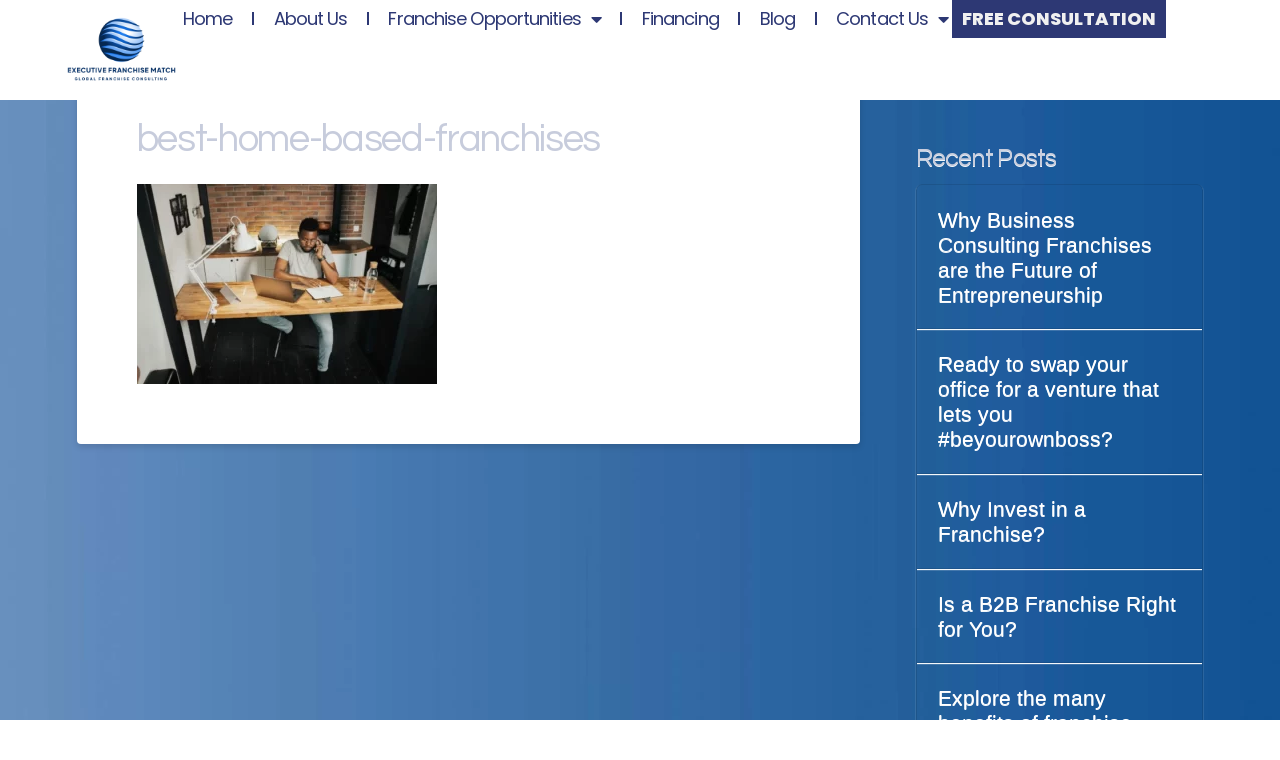

--- FILE ---
content_type: text/html; charset=UTF-8
request_url: https://executivefranchisematch.com/industries/home-based-franchise-opportunities/best-home-based-franchises/
body_size: 18673
content:
<!DOCTYPE html>
<html lang="en-US">
<head>
	<meta charset="UTF-8">
	<meta name="viewport" content="width=device-width, initial-scale=1.0, viewport-fit=cover" />		
<meta charset="UTF-8">
<meta name="viewport" content="width=device-width, initial-scale=1.0">
<link rel="pingback" href="https://executivefranchisematch.com/xmlrpc.php">
<meta name='robots' content='index, follow, max-image-preview:large, max-snippet:-1, max-video-preview:-1' />

	<!-- This site is optimized with the Yoast SEO plugin v26.7 - https://yoast.com/wordpress/plugins/seo/ -->
	<title>best-home-based-franchises - Executive Franchise Match</title>
	<link rel="canonical" href="https://executivefranchisematch.com/industries/home-based-franchise-opportunities/best-home-based-franchises/" />
	<meta property="og:locale" content="en_US" />
	<meta property="og:type" content="article" />
	<meta property="og:title" content="best-home-based-franchises - Executive Franchise Match" />
	<meta property="og:url" content="https://executivefranchisematch.com/industries/home-based-franchise-opportunities/best-home-based-franchises/" />
	<meta property="og:site_name" content="Executive Franchise Match" />
	<meta property="article:publisher" content="https://www.facebook.com/executivefranchisematchbiz" />
	<meta property="article:modified_time" content="2023-10-09T11:30:05+00:00" />
	<meta property="og:image" content="https://executivefranchisematch.com/industries/home-based-franchise-opportunities/best-home-based-franchises" />
	<meta property="og:image:width" content="1024" />
	<meta property="og:image:height" content="683" />
	<meta property="og:image:type" content="image/webp" />
	<meta name="twitter:card" content="summary_large_image" />
	<script type="application/ld+json" class="yoast-schema-graph">{"@context":"https://schema.org","@graph":[{"@type":"WebPage","@id":"https://executivefranchisematch.com/industries/home-based-franchise-opportunities/best-home-based-franchises/","url":"https://executivefranchisematch.com/industries/home-based-franchise-opportunities/best-home-based-franchises/","name":"best-home-based-franchises - Executive Franchise Match","isPartOf":{"@id":"https://executivefranchisematch.com/#website"},"primaryImageOfPage":{"@id":"https://executivefranchisematch.com/industries/home-based-franchise-opportunities/best-home-based-franchises/#primaryimage"},"image":{"@id":"https://executivefranchisematch.com/industries/home-based-franchise-opportunities/best-home-based-franchises/#primaryimage"},"thumbnailUrl":"https://executivefranchisematch.com/wp-content/uploads/2023/10/best-home-based-franchises.webp","datePublished":"2023-10-09T11:29:56+00:00","dateModified":"2023-10-09T11:30:05+00:00","breadcrumb":{"@id":"https://executivefranchisematch.com/industries/home-based-franchise-opportunities/best-home-based-franchises/#breadcrumb"},"inLanguage":"en-US","potentialAction":[{"@type":"ReadAction","target":["https://executivefranchisematch.com/industries/home-based-franchise-opportunities/best-home-based-franchises/"]}]},{"@type":"ImageObject","inLanguage":"en-US","@id":"https://executivefranchisematch.com/industries/home-based-franchise-opportunities/best-home-based-franchises/#primaryimage","url":"https://executivefranchisematch.com/wp-content/uploads/2023/10/best-home-based-franchises.webp","contentUrl":"https://executivefranchisematch.com/wp-content/uploads/2023/10/best-home-based-franchises.webp","width":1024,"height":683,"caption":"man working from home"},{"@type":"BreadcrumbList","@id":"https://executivefranchisematch.com/industries/home-based-franchise-opportunities/best-home-based-franchises/#breadcrumb","itemListElement":[{"@type":"ListItem","position":1,"name":"Home","item":"https://executivefranchisematch.com/"},{"@type":"ListItem","position":2,"name":"Franchises","item":"https://executivefranchisematch.com/"},{"@type":"ListItem","position":3,"name":"Home-Based Franchises","item":"https://executivefranchisematch.com/industries/home-based-franchise-opportunities/"},{"@type":"ListItem","position":4,"name":"best-home-based-franchises"}]},{"@type":"WebSite","@id":"https://executivefranchisematch.com/#website","url":"https://executivefranchisematch.com/","name":"Executive Franchise Match","description":"Franchise Opportunities for C-Suite Executives","publisher":{"@id":"https://executivefranchisematch.com/#organization"},"potentialAction":[{"@type":"SearchAction","target":{"@type":"EntryPoint","urlTemplate":"https://executivefranchisematch.com/?s={search_term_string}"},"query-input":{"@type":"PropertyValueSpecification","valueRequired":true,"valueName":"search_term_string"}}],"inLanguage":"en-US"},{"@type":"Organization","@id":"https://executivefranchisematch.com/#organization","name":"Executive Franchise Match","url":"https://executivefranchisematch.com/","logo":{"@type":"ImageObject","inLanguage":"en-US","@id":"https://executivefranchisematch.com/#/schema/logo/image/","url":"https://executivefranchisematch.com/wp-content/uploads/2023/06/EFM-FullLogo_Transparent.png","contentUrl":"https://executivefranchisematch.com/wp-content/uploads/2023/06/EFM-FullLogo_Transparent.png","width":1280,"height":1024,"caption":"Executive Franchise Match"},"image":{"@id":"https://executivefranchisematch.com/#/schema/logo/image/"},"sameAs":["https://www.facebook.com/executivefranchisematchbiz","https://ca.linkedin.com/company/executive-franchise-match"]}]}</script>
	<!-- / Yoast SEO plugin. -->


<script type='application/javascript'  id='pys-version-script'>console.log('PixelYourSite Free version 11.1.5.2');</script>
<link rel="alternate" type="application/rss+xml" title="Executive Franchise Match &raquo; Feed" href="https://executivefranchisematch.com/feed/" />
<link rel="alternate" type="application/rss+xml" title="Executive Franchise Match &raquo; Comments Feed" href="https://executivefranchisematch.com/comments/feed/" />
<link rel="alternate" title="oEmbed (JSON)" type="application/json+oembed" href="https://executivefranchisematch.com/wp-json/oembed/1.0/embed?url=https%3A%2F%2Fexecutivefranchisematch.com%2Findustries%2Fhome-based-franchise-opportunities%2Fbest-home-based-franchises%2F" />
<link rel="alternate" title="oEmbed (XML)" type="text/xml+oembed" href="https://executivefranchisematch.com/wp-json/oembed/1.0/embed?url=https%3A%2F%2Fexecutivefranchisematch.com%2Findustries%2Fhome-based-franchise-opportunities%2Fbest-home-based-franchises%2F&#038;format=xml" />
		<!-- This site uses the Google Analytics by ExactMetrics plugin v8.11.1 - Using Analytics tracking - https://www.exactmetrics.com/ -->
		<!-- Note: ExactMetrics is not currently configured on this site. The site owner needs to authenticate with Google Analytics in the ExactMetrics settings panel. -->
					<!-- No tracking code set -->
				<!-- / Google Analytics by ExactMetrics -->
		<style id='wp-img-auto-sizes-contain-inline-css' type='text/css'>
img:is([sizes=auto i],[sizes^="auto," i]){contain-intrinsic-size:3000px 1500px}
/*# sourceURL=wp-img-auto-sizes-contain-inline-css */
</style>

<style id='wp-emoji-styles-inline-css' type='text/css'>

	img.wp-smiley, img.emoji {
		display: inline !important;
		border: none !important;
		box-shadow: none !important;
		height: 1em !important;
		width: 1em !important;
		margin: 0 0.07em !important;
		vertical-align: -0.1em !important;
		background: none !important;
		padding: 0 !important;
	}
/*# sourceURL=wp-emoji-styles-inline-css */
</style>
<link rel='stylesheet' id='wp-block-library-css' href='https://executivefranchisematch.com/wp-includes/css/dist/block-library/style.min.css?ver=6.9' type='text/css' media='all' />
<style id='wp-block-library-theme-inline-css' type='text/css'>
.wp-block-audio :where(figcaption){color:#555;font-size:13px;text-align:center}.is-dark-theme .wp-block-audio :where(figcaption){color:#ffffffa6}.wp-block-audio{margin:0 0 1em}.wp-block-code{border:1px solid #ccc;border-radius:4px;font-family:Menlo,Consolas,monaco,monospace;padding:.8em 1em}.wp-block-embed :where(figcaption){color:#555;font-size:13px;text-align:center}.is-dark-theme .wp-block-embed :where(figcaption){color:#ffffffa6}.wp-block-embed{margin:0 0 1em}.blocks-gallery-caption{color:#555;font-size:13px;text-align:center}.is-dark-theme .blocks-gallery-caption{color:#ffffffa6}:root :where(.wp-block-image figcaption){color:#555;font-size:13px;text-align:center}.is-dark-theme :root :where(.wp-block-image figcaption){color:#ffffffa6}.wp-block-image{margin:0 0 1em}.wp-block-pullquote{border-bottom:4px solid;border-top:4px solid;color:currentColor;margin-bottom:1.75em}.wp-block-pullquote :where(cite),.wp-block-pullquote :where(footer),.wp-block-pullquote__citation{color:currentColor;font-size:.8125em;font-style:normal;text-transform:uppercase}.wp-block-quote{border-left:.25em solid;margin:0 0 1.75em;padding-left:1em}.wp-block-quote cite,.wp-block-quote footer{color:currentColor;font-size:.8125em;font-style:normal;position:relative}.wp-block-quote:where(.has-text-align-right){border-left:none;border-right:.25em solid;padding-left:0;padding-right:1em}.wp-block-quote:where(.has-text-align-center){border:none;padding-left:0}.wp-block-quote.is-large,.wp-block-quote.is-style-large,.wp-block-quote:where(.is-style-plain){border:none}.wp-block-search .wp-block-search__label{font-weight:700}.wp-block-search__button{border:1px solid #ccc;padding:.375em .625em}:where(.wp-block-group.has-background){padding:1.25em 2.375em}.wp-block-separator.has-css-opacity{opacity:.4}.wp-block-separator{border:none;border-bottom:2px solid;margin-left:auto;margin-right:auto}.wp-block-separator.has-alpha-channel-opacity{opacity:1}.wp-block-separator:not(.is-style-wide):not(.is-style-dots){width:100px}.wp-block-separator.has-background:not(.is-style-dots){border-bottom:none;height:1px}.wp-block-separator.has-background:not(.is-style-wide):not(.is-style-dots){height:2px}.wp-block-table{margin:0 0 1em}.wp-block-table td,.wp-block-table th{word-break:normal}.wp-block-table :where(figcaption){color:#555;font-size:13px;text-align:center}.is-dark-theme .wp-block-table :where(figcaption){color:#ffffffa6}.wp-block-video :where(figcaption){color:#555;font-size:13px;text-align:center}.is-dark-theme .wp-block-video :where(figcaption){color:#ffffffa6}.wp-block-video{margin:0 0 1em}:root :where(.wp-block-template-part.has-background){margin-bottom:0;margin-top:0;padding:1.25em 2.375em}
/*# sourceURL=/wp-includes/css/dist/block-library/theme.min.css */
</style>
<style id='classic-theme-styles-inline-css' type='text/css'>
/*! This file is auto-generated */
.wp-block-button__link{color:#fff;background-color:#32373c;border-radius:9999px;box-shadow:none;text-decoration:none;padding:calc(.667em + 2px) calc(1.333em + 2px);font-size:1.125em}.wp-block-file__button{background:#32373c;color:#fff;text-decoration:none}
/*# sourceURL=/wp-includes/css/classic-themes.min.css */
</style>
<style id='global-styles-inline-css' type='text/css'>
:root{--wp--preset--aspect-ratio--square: 1;--wp--preset--aspect-ratio--4-3: 4/3;--wp--preset--aspect-ratio--3-4: 3/4;--wp--preset--aspect-ratio--3-2: 3/2;--wp--preset--aspect-ratio--2-3: 2/3;--wp--preset--aspect-ratio--16-9: 16/9;--wp--preset--aspect-ratio--9-16: 9/16;--wp--preset--color--black: #000000;--wp--preset--color--cyan-bluish-gray: #abb8c3;--wp--preset--color--white: #ffffff;--wp--preset--color--pale-pink: #f78da7;--wp--preset--color--vivid-red: #cf2e2e;--wp--preset--color--luminous-vivid-orange: #ff6900;--wp--preset--color--luminous-vivid-amber: #fcb900;--wp--preset--color--light-green-cyan: #7bdcb5;--wp--preset--color--vivid-green-cyan: #00d084;--wp--preset--color--pale-cyan-blue: #8ed1fc;--wp--preset--color--vivid-cyan-blue: #0693e3;--wp--preset--color--vivid-purple: #9b51e0;--wp--preset--gradient--vivid-cyan-blue-to-vivid-purple: linear-gradient(135deg,rgb(6,147,227) 0%,rgb(155,81,224) 100%);--wp--preset--gradient--light-green-cyan-to-vivid-green-cyan: linear-gradient(135deg,rgb(122,220,180) 0%,rgb(0,208,130) 100%);--wp--preset--gradient--luminous-vivid-amber-to-luminous-vivid-orange: linear-gradient(135deg,rgb(252,185,0) 0%,rgb(255,105,0) 100%);--wp--preset--gradient--luminous-vivid-orange-to-vivid-red: linear-gradient(135deg,rgb(255,105,0) 0%,rgb(207,46,46) 100%);--wp--preset--gradient--very-light-gray-to-cyan-bluish-gray: linear-gradient(135deg,rgb(238,238,238) 0%,rgb(169,184,195) 100%);--wp--preset--gradient--cool-to-warm-spectrum: linear-gradient(135deg,rgb(74,234,220) 0%,rgb(151,120,209) 20%,rgb(207,42,186) 40%,rgb(238,44,130) 60%,rgb(251,105,98) 80%,rgb(254,248,76) 100%);--wp--preset--gradient--blush-light-purple: linear-gradient(135deg,rgb(255,206,236) 0%,rgb(152,150,240) 100%);--wp--preset--gradient--blush-bordeaux: linear-gradient(135deg,rgb(254,205,165) 0%,rgb(254,45,45) 50%,rgb(107,0,62) 100%);--wp--preset--gradient--luminous-dusk: linear-gradient(135deg,rgb(255,203,112) 0%,rgb(199,81,192) 50%,rgb(65,88,208) 100%);--wp--preset--gradient--pale-ocean: linear-gradient(135deg,rgb(255,245,203) 0%,rgb(182,227,212) 50%,rgb(51,167,181) 100%);--wp--preset--gradient--electric-grass: linear-gradient(135deg,rgb(202,248,128) 0%,rgb(113,206,126) 100%);--wp--preset--gradient--midnight: linear-gradient(135deg,rgb(2,3,129) 0%,rgb(40,116,252) 100%);--wp--preset--font-size--small: 13px;--wp--preset--font-size--medium: 20px;--wp--preset--font-size--large: 36px;--wp--preset--font-size--x-large: 42px;--wp--preset--spacing--20: 0.44rem;--wp--preset--spacing--30: 0.67rem;--wp--preset--spacing--40: 1rem;--wp--preset--spacing--50: 1.5rem;--wp--preset--spacing--60: 2.25rem;--wp--preset--spacing--70: 3.38rem;--wp--preset--spacing--80: 5.06rem;--wp--preset--shadow--natural: 6px 6px 9px rgba(0, 0, 0, 0.2);--wp--preset--shadow--deep: 12px 12px 50px rgba(0, 0, 0, 0.4);--wp--preset--shadow--sharp: 6px 6px 0px rgba(0, 0, 0, 0.2);--wp--preset--shadow--outlined: 6px 6px 0px -3px rgb(255, 255, 255), 6px 6px rgb(0, 0, 0);--wp--preset--shadow--crisp: 6px 6px 0px rgb(0, 0, 0);}:where(.is-layout-flex){gap: 0.5em;}:where(.is-layout-grid){gap: 0.5em;}body .is-layout-flex{display: flex;}.is-layout-flex{flex-wrap: wrap;align-items: center;}.is-layout-flex > :is(*, div){margin: 0;}body .is-layout-grid{display: grid;}.is-layout-grid > :is(*, div){margin: 0;}:where(.wp-block-columns.is-layout-flex){gap: 2em;}:where(.wp-block-columns.is-layout-grid){gap: 2em;}:where(.wp-block-post-template.is-layout-flex){gap: 1.25em;}:where(.wp-block-post-template.is-layout-grid){gap: 1.25em;}.has-black-color{color: var(--wp--preset--color--black) !important;}.has-cyan-bluish-gray-color{color: var(--wp--preset--color--cyan-bluish-gray) !important;}.has-white-color{color: var(--wp--preset--color--white) !important;}.has-pale-pink-color{color: var(--wp--preset--color--pale-pink) !important;}.has-vivid-red-color{color: var(--wp--preset--color--vivid-red) !important;}.has-luminous-vivid-orange-color{color: var(--wp--preset--color--luminous-vivid-orange) !important;}.has-luminous-vivid-amber-color{color: var(--wp--preset--color--luminous-vivid-amber) !important;}.has-light-green-cyan-color{color: var(--wp--preset--color--light-green-cyan) !important;}.has-vivid-green-cyan-color{color: var(--wp--preset--color--vivid-green-cyan) !important;}.has-pale-cyan-blue-color{color: var(--wp--preset--color--pale-cyan-blue) !important;}.has-vivid-cyan-blue-color{color: var(--wp--preset--color--vivid-cyan-blue) !important;}.has-vivid-purple-color{color: var(--wp--preset--color--vivid-purple) !important;}.has-black-background-color{background-color: var(--wp--preset--color--black) !important;}.has-cyan-bluish-gray-background-color{background-color: var(--wp--preset--color--cyan-bluish-gray) !important;}.has-white-background-color{background-color: var(--wp--preset--color--white) !important;}.has-pale-pink-background-color{background-color: var(--wp--preset--color--pale-pink) !important;}.has-vivid-red-background-color{background-color: var(--wp--preset--color--vivid-red) !important;}.has-luminous-vivid-orange-background-color{background-color: var(--wp--preset--color--luminous-vivid-orange) !important;}.has-luminous-vivid-amber-background-color{background-color: var(--wp--preset--color--luminous-vivid-amber) !important;}.has-light-green-cyan-background-color{background-color: var(--wp--preset--color--light-green-cyan) !important;}.has-vivid-green-cyan-background-color{background-color: var(--wp--preset--color--vivid-green-cyan) !important;}.has-pale-cyan-blue-background-color{background-color: var(--wp--preset--color--pale-cyan-blue) !important;}.has-vivid-cyan-blue-background-color{background-color: var(--wp--preset--color--vivid-cyan-blue) !important;}.has-vivid-purple-background-color{background-color: var(--wp--preset--color--vivid-purple) !important;}.has-black-border-color{border-color: var(--wp--preset--color--black) !important;}.has-cyan-bluish-gray-border-color{border-color: var(--wp--preset--color--cyan-bluish-gray) !important;}.has-white-border-color{border-color: var(--wp--preset--color--white) !important;}.has-pale-pink-border-color{border-color: var(--wp--preset--color--pale-pink) !important;}.has-vivid-red-border-color{border-color: var(--wp--preset--color--vivid-red) !important;}.has-luminous-vivid-orange-border-color{border-color: var(--wp--preset--color--luminous-vivid-orange) !important;}.has-luminous-vivid-amber-border-color{border-color: var(--wp--preset--color--luminous-vivid-amber) !important;}.has-light-green-cyan-border-color{border-color: var(--wp--preset--color--light-green-cyan) !important;}.has-vivid-green-cyan-border-color{border-color: var(--wp--preset--color--vivid-green-cyan) !important;}.has-pale-cyan-blue-border-color{border-color: var(--wp--preset--color--pale-cyan-blue) !important;}.has-vivid-cyan-blue-border-color{border-color: var(--wp--preset--color--vivid-cyan-blue) !important;}.has-vivid-purple-border-color{border-color: var(--wp--preset--color--vivid-purple) !important;}.has-vivid-cyan-blue-to-vivid-purple-gradient-background{background: var(--wp--preset--gradient--vivid-cyan-blue-to-vivid-purple) !important;}.has-light-green-cyan-to-vivid-green-cyan-gradient-background{background: var(--wp--preset--gradient--light-green-cyan-to-vivid-green-cyan) !important;}.has-luminous-vivid-amber-to-luminous-vivid-orange-gradient-background{background: var(--wp--preset--gradient--luminous-vivid-amber-to-luminous-vivid-orange) !important;}.has-luminous-vivid-orange-to-vivid-red-gradient-background{background: var(--wp--preset--gradient--luminous-vivid-orange-to-vivid-red) !important;}.has-very-light-gray-to-cyan-bluish-gray-gradient-background{background: var(--wp--preset--gradient--very-light-gray-to-cyan-bluish-gray) !important;}.has-cool-to-warm-spectrum-gradient-background{background: var(--wp--preset--gradient--cool-to-warm-spectrum) !important;}.has-blush-light-purple-gradient-background{background: var(--wp--preset--gradient--blush-light-purple) !important;}.has-blush-bordeaux-gradient-background{background: var(--wp--preset--gradient--blush-bordeaux) !important;}.has-luminous-dusk-gradient-background{background: var(--wp--preset--gradient--luminous-dusk) !important;}.has-pale-ocean-gradient-background{background: var(--wp--preset--gradient--pale-ocean) !important;}.has-electric-grass-gradient-background{background: var(--wp--preset--gradient--electric-grass) !important;}.has-midnight-gradient-background{background: var(--wp--preset--gradient--midnight) !important;}.has-small-font-size{font-size: var(--wp--preset--font-size--small) !important;}.has-medium-font-size{font-size: var(--wp--preset--font-size--medium) !important;}.has-large-font-size{font-size: var(--wp--preset--font-size--large) !important;}.has-x-large-font-size{font-size: var(--wp--preset--font-size--x-large) !important;}
:where(.wp-block-post-template.is-layout-flex){gap: 1.25em;}:where(.wp-block-post-template.is-layout-grid){gap: 1.25em;}
:where(.wp-block-term-template.is-layout-flex){gap: 1.25em;}:where(.wp-block-term-template.is-layout-grid){gap: 1.25em;}
:where(.wp-block-columns.is-layout-flex){gap: 2em;}:where(.wp-block-columns.is-layout-grid){gap: 2em;}
:root :where(.wp-block-pullquote){font-size: 1.5em;line-height: 1.6;}
/*# sourceURL=global-styles-inline-css */
</style>
<link rel='stylesheet' id='x-stack-css' href='https://executivefranchisematch.com/wp-content/themes/pro/framework/dist/css/site/stacks/integrity-light.css?ver=6.7.11' type='text/css' media='all' />
<link rel='stylesheet' id='elementor-frontend-css' href='https://executivefranchisematch.com/wp-content/plugins/elementor/assets/css/frontend.min.css?ver=3.34.1' type='text/css' media='all' />
<link rel='stylesheet' id='widget-image-css' href='https://executivefranchisematch.com/wp-content/plugins/elementor/assets/css/widget-image.min.css?ver=3.34.1' type='text/css' media='all' />
<link rel='stylesheet' id='widget-nav-menu-css' href='https://executivefranchisematch.com/wp-content/plugins/elementor-pro/assets/css/widget-nav-menu.min.css?ver=3.32.1' type='text/css' media='all' />
<link rel='stylesheet' id='e-animation-grow-css' href='https://executivefranchisematch.com/wp-content/plugins/elementor/assets/lib/animations/styles/e-animation-grow.min.css?ver=3.34.1' type='text/css' media='all' />
<link rel='stylesheet' id='widget-heading-css' href='https://executivefranchisematch.com/wp-content/plugins/elementor/assets/css/widget-heading.min.css?ver=3.34.1' type='text/css' media='all' />
<link rel='stylesheet' id='widget-social-icons-css' href='https://executivefranchisematch.com/wp-content/plugins/elementor/assets/css/widget-social-icons.min.css?ver=3.34.1' type='text/css' media='all' />
<link rel='stylesheet' id='e-apple-webkit-css' href='https://executivefranchisematch.com/wp-content/plugins/elementor/assets/css/conditionals/apple-webkit.min.css?ver=3.34.1' type='text/css' media='all' />
<link rel='stylesheet' id='elementor-icons-css' href='https://executivefranchisematch.com/wp-content/plugins/elementor/assets/lib/eicons/css/elementor-icons.min.css?ver=5.45.0' type='text/css' media='all' />
<link rel='stylesheet' id='elementor-post-846-css' href='https://executivefranchisematch.com/wp-content/uploads/elementor/css/post-846.css?ver=1768210872' type='text/css' media='all' />
<link rel='stylesheet' id='elementor-post-2597-css' href='https://executivefranchisematch.com/wp-content/uploads/elementor/css/post-2597.css?ver=1768210878' type='text/css' media='all' />
<link rel='stylesheet' id='elementor-post-2628-css' href='https://executivefranchisematch.com/wp-content/uploads/elementor/css/post-2628.css?ver=1768210878' type='text/css' media='all' />
<style id='cs-inline-css' type='text/css'>
@media (min-width:1200px){.x-hide-xl{display:none !important;}}@media (min-width:979px) and (max-width:1199px){.x-hide-lg{display:none !important;}}@media (min-width:767px) and (max-width:978px){.x-hide-md{display:none !important;}}@media (min-width:480px) and (max-width:766px){.x-hide-sm{display:none !important;}}@media (max-width:479px){.x-hide-xs{display:none !important;}} a,h1 a:hover,h2 a:hover,h3 a:hover,h4 a:hover,h5 a:hover,h6 a:hover,.x-breadcrumb-wrap a:hover,.widget ul li a:hover,.widget ol li a:hover,.widget.widget_text ul li a,.widget.widget_text ol li a,.widget_nav_menu .current-menu-item > a,.x-accordion-heading .x-accordion-toggle:hover,.x-comment-author a:hover,.x-comment-time:hover,.x-recent-posts a:hover .h-recent-posts{color:rgb(232,239,255);}a:hover,.widget.widget_text ul li a:hover,.widget.widget_text ol li a:hover,.x-twitter-widget ul li a:hover{color:#3c5e99;}.rev_slider_wrapper,a.x-img-thumbnail:hover,.x-slider-container.below,.page-template-template-blank-3-php .x-slider-container.above,.page-template-template-blank-6-php .x-slider-container.above{border-color:rgb(232,239,255);}.entry-thumb:before,.x-pagination span.current,.woocommerce-pagination span[aria-current],.flex-direction-nav a,.flex-control-nav a:hover,.flex-control-nav a.flex-active,.mejs-time-current,.x-dropcap,.x-skill-bar .bar,.x-pricing-column.featured h2,.h-comments-title small,.x-entry-share .x-share:hover,.x-highlight,.x-recent-posts .x-recent-posts-img:after{background-color:rgb(232,239,255);}.x-nav-tabs > .active > a,.x-nav-tabs > .active > a:hover{box-shadow:inset 0 3px 0 0 rgb(232,239,255);}.x-main{width:calc(72% - 2.463055%);}.x-sidebar{width:calc(100% - 2.463055% - 72%);}.x-comment-author,.x-comment-time,.comment-form-author label,.comment-form-email label,.comment-form-url label,.comment-form-rating label,.comment-form-comment label,.widget_calendar #wp-calendar caption,.widget.widget_rss li .rsswidget{font-family:"Questrial",sans-serif;font-weight:400;}.p-landmark-sub,.p-meta,input,button,select,textarea{font-family:"Questrial",sans-serif;}.widget ul li a,.widget ol li a,.x-comment-time{color:rgb(255,255,255);}.widget_text ol li a,.widget_text ul li a{color:rgb(232,239,255);}.widget_text ol li a:hover,.widget_text ul li a:hover{color:#3c5e99;}.comment-form-author label,.comment-form-email label,.comment-form-url label,.comment-form-rating label,.comment-form-comment label,.widget_calendar #wp-calendar th,.p-landmark-sub strong,.widget_tag_cloud .tagcloud a:hover,.widget_tag_cloud .tagcloud a:active,.entry-footer a:hover,.entry-footer a:active,.x-breadcrumbs .current,.x-comment-author,.x-comment-author a{color:rgb(199,204,220);}.widget_calendar #wp-calendar th{border-color:rgb(199,204,220);}.h-feature-headline span i{background-color:rgb(199,204,220);}@media (max-width:978.98px){}html{font-size:1.2em;}@media (min-width:479px){html{font-size:1.2em;}}@media (min-width:766px){html{font-size:1.2em;}}@media (min-width:978px){html{font-size:1.2em;}}@media (min-width:1199px){html{font-size:1.2em;}}body{font-style:normal;font-weight:400;color:rgb(255,255,255);background:rgb(255,255,255);}.w-b{font-weight:400 !important;}h1,h2,h3,h4,h5,h6,.h1,.h2,.h3,.h4,.h5,.h6,.x-text-headline{font-family:"Questrial",sans-serif;font-style:normal;font-weight:400;}h1,.h1{letter-spacing:-0.035em;}h2,.h2{letter-spacing:-0.035em;}h3,.h3{letter-spacing:-0.035em;}h4,.h4{letter-spacing:-0.035em;}h5,.h5{letter-spacing:-0.035em;}h6,.h6{letter-spacing:-0.035em;}.w-h{font-weight:400 !important;}.x-container.width{width:88%;}.x-container.max{max-width:1200px;}.x-bar-content.x-container.width{flex-basis:88%;}.x-main.full{float:none;clear:both;display:block;width:auto;}@media (max-width:978.98px){.x-main.full,.x-main.left,.x-main.right,.x-sidebar.left,.x-sidebar.right{float:none;display:block;width:auto !important;}}.entry-header,.entry-content{font-size:1rem;}body,input,button,select,textarea{font-family:"Questrial",sans-serif;}h1,h2,h3,h4,h5,h6,.h1,.h2,.h3,.h4,.h5,.h6,h1 a,h2 a,h3 a,h4 a,h5 a,h6 a,.h1 a,.h2 a,.h3 a,.h4 a,.h5 a,.h6 a,blockquote{color:rgb(199,204,220);}.cfc-h-tx{color:rgb(199,204,220) !important;}.cfc-h-bd{border-color:rgb(199,204,220) !important;}.cfc-h-bg{background-color:rgb(199,204,220) !important;}.cfc-b-tx{color:rgb(255,255,255) !important;}.cfc-b-bd{border-color:rgb(255,255,255) !important;}.cfc-b-bg{background-color:rgb(255,255,255) !important;}.x-btn,.button,[type="submit"]{color:#ffffff;border-color:#7385b3;background-color:#2d3874;text-shadow:0 0.075em 0.075em rgba(0,0,0,0.5);border-radius:0.25em;}.x-btn:hover,.button:hover,[type="submit"]:hover{color:#ffffff;border-color:#3c5e99;background-color:#7385b3;text-shadow:0 0.075em 0.075em rgba(0,0,0,0.5);}.x-btn.x-btn-real,.x-btn.x-btn-real:hover{margin-bottom:0.25em;text-shadow:0 0.075em 0.075em rgba(0,0,0,0.65);}.x-btn.x-btn-real{box-shadow:0 0.25em 0 0 #a71000,0 4px 9px rgba(0,0,0,0.75);}.x-btn.x-btn-real:hover{box-shadow:0 0.25em 0 0 #a71000,0 4px 9px rgba(0,0,0,0.75);}.x-btn.x-btn-flat,.x-btn.x-btn-flat:hover{margin-bottom:0;text-shadow:0 0.075em 0.075em rgba(0,0,0,0.65);box-shadow:none;}.x-btn.x-btn-transparent,.x-btn.x-btn-transparent:hover{margin-bottom:0;border-width:3px;text-shadow:none;text-transform:uppercase;background-color:transparent;box-shadow:none;}body .gform_wrapper .gfield_required{color:rgb(232,239,255);}body .gform_wrapper h2.gsection_title,body .gform_wrapper h3.gform_title,body .gform_wrapper .top_label .gfield_label,body .gform_wrapper .left_label .gfield_label,body .gform_wrapper .right_label .gfield_label{font-weight:400;}body .gform_wrapper h2.gsection_title{letter-spacing:-0.035em!important;}body .gform_wrapper h3.gform_title{letter-spacing:-0.035em!important;}body .gform_wrapper .top_label .gfield_label,body .gform_wrapper .left_label .gfield_label,body .gform_wrapper .right_label .gfield_label{color:rgb(199,204,220);}body .gform_wrapper .validation_message{font-weight:400;}.bg .mejs-container,.x-video .mejs-container{position:unset !important;} @font-face{font-family:'FontAwesomePro';font-style:normal;font-weight:900;font-display:block;src:url('https://executivefranchisematch.com/wp-content/themes/pro/cornerstone/assets/fonts/fa-solid-900.woff2?ver=6.7.2') format('woff2'),url('https://executivefranchisematch.com/wp-content/themes/pro/cornerstone/assets/fonts/fa-solid-900.ttf?ver=6.7.2') format('truetype');}[data-x-fa-pro-icon]{font-family:"FontAwesomePro" !important;}[data-x-fa-pro-icon]:before{content:attr(data-x-fa-pro-icon);}[data-x-icon],[data-x-icon-o],[data-x-icon-l],[data-x-icon-s],[data-x-icon-b],[data-x-icon-sr],[data-x-icon-ss],[data-x-icon-sl],[data-x-fa-pro-icon],[class*="cs-fa-"]{display:inline-flex;font-style:normal;font-weight:400;text-decoration:inherit;text-rendering:auto;-webkit-font-smoothing:antialiased;-moz-osx-font-smoothing:grayscale;}[data-x-icon].left,[data-x-icon-o].left,[data-x-icon-l].left,[data-x-icon-s].left,[data-x-icon-b].left,[data-x-icon-sr].left,[data-x-icon-ss].left,[data-x-icon-sl].left,[data-x-fa-pro-icon].left,[class*="cs-fa-"].left{margin-right:0.5em;}[data-x-icon].right,[data-x-icon-o].right,[data-x-icon-l].right,[data-x-icon-s].right,[data-x-icon-b].right,[data-x-icon-sr].right,[data-x-icon-ss].right,[data-x-icon-sl].right,[data-x-fa-pro-icon].right,[class*="cs-fa-"].right{margin-left:0.5em;}[data-x-icon]:before,[data-x-icon-o]:before,[data-x-icon-l]:before,[data-x-icon-s]:before,[data-x-icon-b]:before,[data-x-icon-sr]:before,[data-x-icon-ss]:before,[data-x-icon-sl]:before,[data-x-fa-pro-icon]:before,[class*="cs-fa-"]:before{line-height:1;}@font-face{font-family:'FontAwesome';font-style:normal;font-weight:900;font-display:block;src:url('https://executivefranchisematch.com/wp-content/themes/pro/cornerstone/assets/fonts/fa-solid-900.woff2?ver=6.7.2') format('woff2'),url('https://executivefranchisematch.com/wp-content/themes/pro/cornerstone/assets/fonts/fa-solid-900.ttf?ver=6.7.2') format('truetype');}[data-x-icon],[data-x-icon-s],[data-x-icon][class*="cs-fa-"]{font-family:"FontAwesome" !important;font-weight:900;}[data-x-icon]:before,[data-x-icon][class*="cs-fa-"]:before{content:attr(data-x-icon);}[data-x-icon-s]:before{content:attr(data-x-icon-s);}@font-face{font-family:'FontAwesomeRegular';font-style:normal;font-weight:400;font-display:block;src:url('https://executivefranchisematch.com/wp-content/themes/pro/cornerstone/assets/fonts/fa-regular-400.woff2?ver=6.7.2') format('woff2'),url('https://executivefranchisematch.com/wp-content/themes/pro/cornerstone/assets/fonts/fa-regular-400.ttf?ver=6.7.2') format('truetype');}@font-face{font-family:'FontAwesomePro';font-style:normal;font-weight:400;font-display:block;src:url('https://executivefranchisematch.com/wp-content/themes/pro/cornerstone/assets/fonts/fa-regular-400.woff2?ver=6.7.2') format('woff2'),url('https://executivefranchisematch.com/wp-content/themes/pro/cornerstone/assets/fonts/fa-regular-400.ttf?ver=6.7.2') format('truetype');}[data-x-icon-o]{font-family:"FontAwesomeRegular" !important;}[data-x-icon-o]:before{content:attr(data-x-icon-o);}@font-face{font-family:'FontAwesomeLight';font-style:normal;font-weight:300;font-display:block;src:url('https://executivefranchisematch.com/wp-content/themes/pro/cornerstone/assets/fonts/fa-light-300.woff2?ver=6.7.2') format('woff2'),url('https://executivefranchisematch.com/wp-content/themes/pro/cornerstone/assets/fonts/fa-light-300.ttf?ver=6.7.2') format('truetype');}@font-face{font-family:'FontAwesomePro';font-style:normal;font-weight:300;font-display:block;src:url('https://executivefranchisematch.com/wp-content/themes/pro/cornerstone/assets/fonts/fa-light-300.woff2?ver=6.7.2') format('woff2'),url('https://executivefranchisematch.com/wp-content/themes/pro/cornerstone/assets/fonts/fa-light-300.ttf?ver=6.7.2') format('truetype');}[data-x-icon-l]{font-family:"FontAwesomeLight" !important;font-weight:300;}[data-x-icon-l]:before{content:attr(data-x-icon-l);}@font-face{font-family:'FontAwesomeBrands';font-style:normal;font-weight:normal;font-display:block;src:url('https://executivefranchisematch.com/wp-content/themes/pro/cornerstone/assets/fonts/fa-brands-400.woff2?ver=6.7.2') format('woff2'),url('https://executivefranchisematch.com/wp-content/themes/pro/cornerstone/assets/fonts/fa-brands-400.ttf?ver=6.7.2') format('truetype');}[data-x-icon-b]{font-family:"FontAwesomeBrands" !important;}[data-x-icon-b]:before{content:attr(data-x-icon-b);}.widget.widget_rss li .rsswidget:before{content:"\f35d";padding-right:0.4em;font-family:"FontAwesome";} .m7-0.x-bar{height:200px;border-top-width:0;border-right-width:0;border-bottom-width:0;border-left-width:0;box-shadow:0em 0.15em 2em rgba(0,0,0,0.15);}.m7-0 .x-bar-content{justify-content:space-between;height:200px;}.m7-0.x-bar-outer-spacers:after,.m7-0.x-bar-outer-spacers:before{flex-basis:0em;width:0em!important;height:0em;}.m7-0.x-bar-space{height:200px;}.m7-0 > .x-bg > .x-bg-layer-lower-image {background-image:url(https://executivefranchisematch.com/wp-content/uploads/2022/03/Home-Page-Header-Blue-scaled.jpg);background-repeat:no-repeat;background-position:center;background-size:cover;background-attachment:inherit;}.m7-1.x-bar{font-size:16px;z-index:9999;}.m7-1 .x-bar-content{display:flex;flex-direction:row;align-items:center;flex-grow:0;flex-shrink:1;flex-basis:100%;}.m7-1.x-bar-space{font-size:16px;}.m7-2.x-bar{height:3em;border-top-width:2px;border-right-width:2px;border-bottom-width:2px;border-left-width:2px;border-top-style:solid;border-right-style:none;border-bottom-style:solid;border-left-style:none;border-top-color:hsl(0,0%,100%);border-right-color:hsl(0,0%,100%);border-bottom-color:hsl(0,0%,100%);border-left-color:hsl(0,0%,100%);background-color:rgba(45,56,116,0.75);}.m7-2 .x-bar-content{justify-content:center;height:3em;}.m7-2.x-bar-outer-spacers:after,.m7-2.x-bar-outer-spacers:before{flex-basis:2.5em;width:2.5em!important;height:2.5em;}.m7-2.x-bar-space{height:3em;}.m7-3.x-bar-container{display:flex;flex-direction:row;align-items:center;border-top-width:0;border-right-width:0;border-bottom-width:0;border-left-width:0;font-size:1em;z-index:1;}.m7-4.x-bar-container{justify-content:center;}.m7-5.x-bar-container{flex-grow:1;flex-shrink:0;flex-basis:0%;padding-top:0em;padding-right:1.25em;padding-bottom:0em;padding-left:1.25em;}.m7-6.x-bar-container{flex-grow:0;flex-shrink:1;flex-basis:auto;}.m7-7.x-bar-container{justify-content:flex-end;}.m7-8.x-image{font-size:1em;}.m7-9{font-size:1em;}.m7-a{display:flex;flex-direction:row;justify-content:center;align-items:center;align-self:center;flex-grow:0;flex-shrink:1;flex-basis:auto;}.m7-a > li,.m7-a > li > a{flex-grow:0;flex-shrink:1;flex-basis:auto;}.m7-b [data-x-toggle-collapse]{transition-duration:300ms;transition-timing-function:cubic-bezier(0.400,0.000,0.200,1.000);}.m7-c .x-dropdown {width:14em;font-size:16px;border-top-width:0;border-right-width:0;border-bottom-width:0;border-left-width:0;background-color:#ffffff;box-shadow:0em 0.15em 2em 0em rgba(0,0,0,0.15);transition-duration:500ms,500ms,0s;transition-timing-function:cubic-bezier(0.400,0.000,0.200,1.000);}.m7-c .x-dropdown:not(.x-active) {transition-delay:0s,0s,500ms;}.m7-d.x-anchor {margin-top:0em;margin-right:0em;}.m7-e.x-anchor {margin-bottom:4px;margin-left:0em;}.m7-e.x-anchor .x-anchor-content {padding-top:4px;padding-right:5px;padding-bottom:0px;padding-left:5px;}.m7-e.x-anchor:hover,.m7-e.x-anchor[class*="active"],[data-x-effect-provider*="colors"]:hover .m7-e.x-anchor {background-color:hsl(0,0%,100%);}.m7-e.x-anchor .x-anchor-text {margin-right:5px;}.m7-e.x-anchor .x-anchor-text-primary {font-weight:500;}.m7-e.x-anchor:hover .x-anchor-text-primary,.m7-e.x-anchor[class*="active"] .x-anchor-text-primary,[data-x-effect-provider*="colors"]:hover .m7-e.x-anchor .x-anchor-text-primary {color:hsl(0,0%,0%);}.m7-e.x-anchor .x-anchor-sub-indicator {color:hsl(0,0%,100%);}.m7-e.x-anchor:hover .x-anchor-sub-indicator,.m7-e.x-anchor[class*="active"] .x-anchor-sub-indicator,[data-x-effect-provider*="colors"]:hover .m7-e.x-anchor .x-anchor-sub-indicator {color:hsl(0,0%,0%);}.m7-f.x-anchor {border-top-width:0;border-right-width:0;border-bottom-width:0;border-left-width:0;font-size:1em;}.m7-f.x-anchor .x-anchor-content {display:flex;flex-direction:row;justify-content:center;align-items:center;}.m7-g.x-anchor .x-anchor-text {margin-top:5px;margin-bottom:5px;margin-left:5px;}.m7-g.x-anchor .x-anchor-text-primary {font-family:inherit;font-style:normal;line-height:1;}.m7-g.x-anchor .x-anchor-sub-indicator {margin-top:5px;margin-right:5px;margin-bottom:5px;margin-left:5px;}.m7-h.x-anchor .x-anchor-text-primary {color:hsl(0,0%,100%);}.m7-h.x-anchor .x-graphic-icon {color:#7385b3;}.m7-i.x-anchor .x-anchor-text-primary {font-size:1em;}.m7-i.x-anchor .x-anchor-sub-indicator {font-size:1em;}.m7-j.x-anchor .x-graphic {margin-top:5px;margin-right:5px;margin-bottom:5px;margin-left:5px;}.m7-j.x-anchor .x-graphic-icon {font-size:1.25em;width:1em;border-top-width:0;border-right-width:0;border-bottom-width:0;border-left-width:0;height:1em;line-height:1em;background-color:transparent;}.m7-k.x-anchor:hover .x-graphic-icon,.m7-k.x-anchor[class*="active"] .x-graphic-icon,[data-x-effect-provider*="colors"]:hover .m7-k.x-anchor .x-graphic-icon {color:rgba(0,0,0,0.5);}.m7-m.x-anchor {background-color:transparent;}.m7-m.x-anchor .x-anchor-text-primary {font-weight:400;color:rgba(0,0,0,1);}.m7-m.x-anchor:hover .x-anchor-text-primary,.m7-m.x-anchor[class*="active"] .x-anchor-text-primary,[data-x-effect-provider*="colors"]:hover .m7-m.x-anchor .x-anchor-text-primary {color:rgba(0,0,0,0.5);}.m7-m.x-anchor .x-anchor-sub-indicator {color:rgba(0,0,0,1);}.m7-m.x-anchor:hover .x-anchor-sub-indicator,.m7-m.x-anchor[class*="active"] .x-anchor-sub-indicator,[data-x-effect-provider*="colors"]:hover .m7-m.x-anchor .x-anchor-sub-indicator {color:rgba(0,0,0,0.5);}.m7-n.x-anchor .x-anchor-content {padding-top:0.75em;padding-right:0.75em;padding-bottom:0.75em;padding-left:0.75em;}.m7-n.x-anchor .x-anchor-text {margin-right:auto;}.m7-o.x-anchor {width:2.75em;height:2.75em;}.m7-o.x-anchor .x-graphic-icon {color:rgba(0,0,0,1);}.m7-p.x-anchor {border-top-left-radius:100em;border-top-right-radius:100em;border-bottom-right-radius:100em;border-bottom-left-radius:100em;background-color:rgba(255,255,255,1);box-shadow:0em 0.15em 0.65em 0em rgba(0,0,0,0.25);}.m7-q.x-anchor .x-toggle {color:rgba(0,0,0,1);}.m7-q.x-anchor:hover .x-toggle,.m7-q.x-anchor[class*="active"] .x-toggle,[data-x-effect-provider*="colors"]:hover .m7-q.x-anchor .x-toggle {color:rgba(0,0,0,0.5);}.m7-q.x-anchor .x-toggle-burger {width:12em;margin-top:3.25em;margin-right:0;margin-bottom:3.25em;margin-left:0;font-size:0.1em;}.m7-q.x-anchor .x-toggle-burger-bun-t {transform:translate3d(0,calc(3.25em * -1),0);}.m7-q.x-anchor .x-toggle-burger-bun-b {transform:translate3d(0,3.25em,0);}.m7-r.x-anchor:hover,.m7-r.x-anchor[class*="active"],[data-x-effect-provider*="colors"]:hover .m7-r.x-anchor {background-color:#7385b3;}.m7-r.x-anchor .x-anchor-text-primary {font-size:1.2em;font-weight:inherit;}.m7-r.x-anchor:hover .x-graphic-icon,.m7-r.x-anchor[class*="active"] .x-graphic-icon,[data-x-effect-provider*="colors"]:hover .m7-r.x-anchor .x-graphic-icon {color:hsl(0,0%,100%);}.m7-r.x-anchor .x-anchor-sub-indicator {font-size:1.4em;color:#7385b3;}.m7-r.x-anchor:hover .x-anchor-sub-indicator,.m7-r.x-anchor[class*="active"] .x-anchor-sub-indicator,[data-x-effect-provider*="colors"]:hover .m7-r.x-anchor .x-anchor-sub-indicator {color:hsl(0,0%,100%);}.m7-s.x-anchor {margin-bottom:0em;margin-left:1em;}.m7-t.x-anchor .x-graphic-icon {color:hsl(0,0%,0%);}.m7-u.x-anchor:hover .x-graphic-icon,.m7-u.x-anchor[class*="active"] .x-graphic-icon,[data-x-effect-provider*="colors"]:hover .m7-u.x-anchor .x-graphic-icon {color:#3b5998;}.m7-v.x-anchor:hover .x-graphic-icon,.m7-v.x-anchor[class*="active"] .x-graphic-icon,[data-x-effect-provider*="colors"]:hover .m7-v.x-anchor .x-graphic-icon {color:#127cb4;}.m7-w.x-anchor:hover .x-graphic-icon,.m7-w.x-anchor[class*="active"] .x-graphic-icon,[data-x-effect-provider*="colors"]:hover .m7-w.x-anchor .x-graphic-icon {color:#3c5e99;}.m7-x.x-anchor .x-graphic-icon {color:#3c5e99;}.m7-x.x-anchor:hover .x-graphic-icon,.m7-x.x-anchor[class*="active"] .x-graphic-icon,[data-x-effect-provider*="colors"]:hover .m7-x.x-anchor .x-graphic-icon {color:#24b79a;}.m7-y{font-size:16px;transition-duration:500ms;}.m7-y .x-off-canvas-bg{background-color:rgba(0,0,0,0.75);transition-duration:500ms;transition-timing-function:cubic-bezier(0.400,0.000,0.200,1.000);}.m7-y .x-off-canvas-close{width:calc(1em * 2);height:calc(1em * 2);font-size:2em;color:#7385b3;transition-duration:0.3s,500ms,500ms;transition-timing-function:ease-in-out,cubic-bezier(0.400,0.000,0.200,1.000),cubic-bezier(0.400,0.000,0.200,1.000);}.m7-y .x-off-canvas-close:focus,.m7-y .x-off-canvas-close:hover{color:hsl(0,0%,100%);}.m7-y .x-off-canvas-content{max-width:24em;padding-top:calc(2em * 2);padding-right:calc(2em * 2);padding-bottom:calc(2em * 2);padding-left:calc(2em * 2);border-top-width:0;border-right-width:0;border-bottom-width:0;border-left-width:0;background-color:rgba(45,56,116,0.75);box-shadow:0em 0em 2em 0em rgba(0,0,0,0.25);transition-duration:500ms;transition-timing-function:cubic-bezier(0.400,0.000,0.200,1.000);} h1,.h1{font-size:2em !important;}h2,.h2{font-size:1.8em !important;}h3,.h3{font-size:1.6em !important;}h4,.h4{font-size:1.3em !important;}h5,.h5{font-size:1.1em !important;}.x-colophon.bottom .x-social-global a{font-size:2rem;height:40px;line-height:40px;width:40px;}.x-colophon.bottom{background-color:#2d3874;}.entry-content.content a{text-decoration:underline !important;}.format-standard a:not(.x-btn):not(.meta-comments),.format-standard p,.format-standard h1,.format-standard h2,.format-standard h3,.format-standard h4,.format-standard h5,.format-standard h6,.format-standard .entry-title,.format-standard .entry-title a,.format-standard .entry-title a:hover,.format-standard .p-meta,.format-standard blockquote,.format-standard .x-cite{color:#000;}
/*# sourceURL=cs-inline-css */
</style>
<link rel='stylesheet' id='elementor-gf-local-poppins-css' href='https://executivefranchisematch.com/wp-content/uploads/elementor/google-fonts/css/poppins.css?ver=1742811123' type='text/css' media='all' />
<link rel='stylesheet' id='elementor-gf-local-roboto-css' href='https://executivefranchisematch.com/wp-content/uploads/elementor/google-fonts/css/roboto.css?ver=1742811153' type='text/css' media='all' />
<link rel='stylesheet' id='elementor-icons-shared-0-css' href='https://executivefranchisematch.com/wp-content/plugins/elementor/assets/lib/font-awesome/css/fontawesome.min.css?ver=5.15.3' type='text/css' media='all' />
<link rel='stylesheet' id='elementor-icons-fa-solid-css' href='https://executivefranchisematch.com/wp-content/plugins/elementor/assets/lib/font-awesome/css/solid.min.css?ver=5.15.3' type='text/css' media='all' />
<link rel='stylesheet' id='elementor-icons-fa-brands-css' href='https://executivefranchisematch.com/wp-content/plugins/elementor/assets/lib/font-awesome/css/brands.min.css?ver=5.15.3' type='text/css' media='all' />
<script type="text/javascript" src="https://executivefranchisematch.com/wp-includes/js/jquery/jquery.min.js?ver=3.7.1" id="jquery-core-js"></script>
<script type="text/javascript" src="https://executivefranchisematch.com/wp-includes/js/jquery/jquery-migrate.min.js?ver=3.4.1" id="jquery-migrate-js"></script>
<script type="text/javascript" src="https://executivefranchisematch.com/wp-content/plugins/pixelyoursite/dist/scripts/jquery.bind-first-0.2.3.min.js?ver=0.2.3" id="jquery-bind-first-js"></script>
<script type="text/javascript" src="https://executivefranchisematch.com/wp-content/plugins/pixelyoursite/dist/scripts/js.cookie-2.1.3.min.js?ver=2.1.3" id="js-cookie-pys-js"></script>
<script type="text/javascript" src="https://executivefranchisematch.com/wp-content/plugins/pixelyoursite/dist/scripts/tld.min.js?ver=2.3.1" id="js-tld-js"></script>
<script type="text/javascript" id="pys-js-extra">
/* <![CDATA[ */
var pysOptions = {"staticEvents":{"facebook":{"init_event":[{"delay":0,"type":"static","ajaxFire":false,"name":"PageView","pixelIds":["1735026863383168"],"eventID":"ee15ca57-e8a1-463a-bd5b-4f0df04974b0","params":{"page_title":"best-home-based-franchises","post_type":"attachment","post_id":1973,"plugin":"PixelYourSite","user_role":"guest","event_url":"executivefranchisematch.com/industries/home-based-franchise-opportunities/best-home-based-franchises/"},"e_id":"init_event","ids":[],"hasTimeWindow":false,"timeWindow":0,"woo_order":"","edd_order":""}]}},"dynamicEvents":[],"triggerEvents":[],"triggerEventTypes":[],"facebook":{"pixelIds":["1735026863383168"],"advancedMatching":[],"advancedMatchingEnabled":false,"removeMetadata":false,"wooVariableAsSimple":false,"serverApiEnabled":false,"wooCRSendFromServer":false,"send_external_id":null,"enabled_medical":false,"do_not_track_medical_param":["event_url","post_title","page_title","landing_page","content_name","categories","category_name","tags"],"meta_ldu":false},"debug":"","siteUrl":"https://executivefranchisematch.com","ajaxUrl":"https://executivefranchisematch.com/wp-admin/admin-ajax.php","ajax_event":"df65db8f5d","enable_remove_download_url_param":"1","cookie_duration":"7","last_visit_duration":"60","enable_success_send_form":"","ajaxForServerEvent":"1","ajaxForServerStaticEvent":"1","useSendBeacon":"1","send_external_id":"1","external_id_expire":"180","track_cookie_for_subdomains":"1","google_consent_mode":"1","gdpr":{"ajax_enabled":false,"all_disabled_by_api":false,"facebook_disabled_by_api":false,"analytics_disabled_by_api":false,"google_ads_disabled_by_api":false,"pinterest_disabled_by_api":false,"bing_disabled_by_api":false,"reddit_disabled_by_api":false,"externalID_disabled_by_api":false,"facebook_prior_consent_enabled":false,"analytics_prior_consent_enabled":true,"google_ads_prior_consent_enabled":null,"pinterest_prior_consent_enabled":true,"bing_prior_consent_enabled":true,"cookiebot_integration_enabled":false,"cookiebot_facebook_consent_category":"marketing","cookiebot_analytics_consent_category":"statistics","cookiebot_tiktok_consent_category":"marketing","cookiebot_google_ads_consent_category":"marketing","cookiebot_pinterest_consent_category":"marketing","cookiebot_bing_consent_category":"marketing","consent_magic_integration_enabled":false,"real_cookie_banner_integration_enabled":false,"cookie_notice_integration_enabled":false,"cookie_law_info_integration_enabled":false,"analytics_storage":{"enabled":true,"value":"granted","filter":false},"ad_storage":{"enabled":true,"value":"granted","filter":false},"ad_user_data":{"enabled":true,"value":"granted","filter":false},"ad_personalization":{"enabled":true,"value":"granted","filter":false}},"cookie":{"disabled_all_cookie":false,"disabled_start_session_cookie":false,"disabled_advanced_form_data_cookie":false,"disabled_landing_page_cookie":false,"disabled_first_visit_cookie":false,"disabled_trafficsource_cookie":false,"disabled_utmTerms_cookie":false,"disabled_utmId_cookie":false},"tracking_analytics":{"TrafficSource":"direct","TrafficLanding":"undefined","TrafficUtms":[],"TrafficUtmsId":[]},"GATags":{"ga_datalayer_type":"default","ga_datalayer_name":"dataLayerPYS"},"woo":{"enabled":false},"edd":{"enabled":false},"cache_bypass":"1768362761"};
//# sourceURL=pys-js-extra
/* ]]> */
</script>
<script type="text/javascript" src="https://executivefranchisematch.com/wp-content/plugins/pixelyoursite/dist/scripts/public.js?ver=11.1.5.2" id="pys-js"></script>
<link rel="https://api.w.org/" href="https://executivefranchisematch.com/wp-json/" /><link rel="alternate" title="JSON" type="application/json" href="https://executivefranchisematch.com/wp-json/wp/v2/media/1973" /><link rel='shortlink' href='https://executivefranchisematch.com/?p=1973' />
<script>document.createElement( "picture" );if(!window.HTMLPictureElement && document.addEventListener) {window.addEventListener("DOMContentLoaded", function() {var s = document.createElement("script");s.src = "https://executivefranchisematch.com/wp-content/plugins/webp-express/js/picturefill.min.js";document.body.appendChild(s);});}</script><link rel="apple-touch-icon" sizes="180x180" href="/wp-content/uploads/fbrfg/apple-touch-icon.png">
<link rel="icon" type="image/png" sizes="32x32" href="/wp-content/uploads/fbrfg/favicon-32x32.png">
<link rel="icon" type="image/png" sizes="16x16" href="/wp-content/uploads/fbrfg/favicon-16x16.png">
<link rel="manifest" href="/wp-content/uploads/fbrfg/site.webmanifest">
<link rel="mask-icon" href="/wp-content/uploads/fbrfg/safari-pinned-tab.svg" color="#5bbad5">
<link rel="shortcut icon" href="/wp-content/uploads/fbrfg/favicon.ico">
<meta name="msapplication-TileColor" content="#00aba9">
<meta name="msapplication-config" content="/wp-content/uploads/fbrfg/browserconfig.xml">
<meta name="theme-color" content="#ffffff"><meta name="generator" content="Elementor 3.34.1; features: additional_custom_breakpoints; settings: css_print_method-external, google_font-enabled, font_display-swap">
			<style>
				.e-con.e-parent:nth-of-type(n+4):not(.e-lazyloaded):not(.e-no-lazyload),
				.e-con.e-parent:nth-of-type(n+4):not(.e-lazyloaded):not(.e-no-lazyload) * {
					background-image: none !important;
				}
				@media screen and (max-height: 1024px) {
					.e-con.e-parent:nth-of-type(n+3):not(.e-lazyloaded):not(.e-no-lazyload),
					.e-con.e-parent:nth-of-type(n+3):not(.e-lazyloaded):not(.e-no-lazyload) * {
						background-image: none !important;
					}
				}
				@media screen and (max-height: 640px) {
					.e-con.e-parent:nth-of-type(n+2):not(.e-lazyloaded):not(.e-no-lazyload),
					.e-con.e-parent:nth-of-type(n+2):not(.e-lazyloaded):not(.e-no-lazyload) * {
						background-image: none !important;
					}
				}
			</style>
			<link rel="stylesheet" href="//fonts.googleapis.com/css?family=Questrial:400,400i,700,700i&#038;subset=latin,latin-ext&#038;display=auto" type="text/css" media="all" crossorigin="anonymous" data-x-google-fonts/></head>
<body class="attachment wp-singular attachment-template-default attachmentid-1973 attachment-webp wp-theme-pro x-integrity x-integrity-light x-full-width-layout-active x-content-sidebar-active x-post-meta-disabled elementor-default elementor-kit-846 pro-v6_7_11">
		<header data-elementor-type="header" data-elementor-id="2597" class="elementor elementor-2597 elementor-location-header" data-elementor-post-type="elementor_library">
			<header class="elementor-element elementor-element-15ee201a e-con-full e-flex e-con e-parent" data-id="15ee201a" data-element_type="container" data-settings="{&quot;background_background&quot;:&quot;classic&quot;}">
		<div class="elementor-element elementor-element-6e6b4de1 e-con-full e-flex e-con e-child" data-id="6e6b4de1" data-element_type="container">
				<div class="elementor-element elementor-element-511c9ab5 elementor-widget elementor-widget-image" data-id="511c9ab5" data-element_type="widget" data-widget_type="image.default">
				<div class="elementor-widget-container">
																<a href="https://executivefranchisematch.com">
							<img width="742" height="594" src="https://executivefranchisematch.com/wp-content/uploads/2023/06/EFM-FullLogo_Transparent.png" class="attachment-large size-large wp-image-817" alt="" />								</a>
															</div>
				</div>
				</div>
		<div class="elementor-element elementor-element-1659f20e e-con-full e-flex e-con e-child" data-id="1659f20e" data-element_type="container">
				<div class="elementor-element elementor-element-3d362fc2 elementor-nav-menu--stretch elementor-widget__width-auto elementor-nav-menu__text-align-center elementor-nav-menu--dropdown-tablet elementor-nav-menu--toggle elementor-nav-menu--burger elementor-widget elementor-widget-nav-menu" data-id="3d362fc2" data-element_type="widget" data-settings="{&quot;full_width&quot;:&quot;stretch&quot;,&quot;layout&quot;:&quot;horizontal&quot;,&quot;submenu_icon&quot;:{&quot;value&quot;:&quot;&lt;i class=\&quot;fas fa-caret-down\&quot; aria-hidden=\&quot;true\&quot;&gt;&lt;\/i&gt;&quot;,&quot;library&quot;:&quot;fa-solid&quot;},&quot;toggle&quot;:&quot;burger&quot;}" data-widget_type="nav-menu.default">
				<div class="elementor-widget-container">
								<nav aria-label="Menu" class="elementor-nav-menu--main elementor-nav-menu__container elementor-nav-menu--layout-horizontal e--pointer-background e--animation-sweep-right">
				<ul id="menu-1-3d362fc2" class="elementor-nav-menu"><li class="menu-item menu-item-type-post_type menu-item-object-page menu-item-home menu-item-21"><a href="https://executivefranchisematch.com/" class="elementor-item">Home</a></li>
<li class="menu-item menu-item-type-post_type menu-item-object-page menu-item-22"><a href="https://executivefranchisematch.com/about-us/" class="elementor-item">About Us</a></li>
<li class="menu-item menu-item-type-custom menu-item-object-custom menu-item-has-children menu-item-2486"><a class="elementor-item">Franchise Opportunities</a>
<ul class="sub-menu elementor-nav-menu--dropdown">
	<li class="menu-item menu-item-type-post_type menu-item-object-page menu-item-2033"><a href="https://executivefranchisematch.com/industries/home-based-franchise-opportunities/" class="elementor-sub-item">Home-Based Franchises</a></li>
	<li class="menu-item menu-item-type-post_type menu-item-object-page menu-item-2029"><a href="https://executivefranchisematch.com/industries/advertising-marketing-franchise-opportunities/" class="elementor-sub-item">Advertising &#038; Marketing Franchises</a></li>
	<li class="menu-item menu-item-type-post_type menu-item-object-page menu-item-2030"><a href="https://executivefranchisematch.com/industries/senior-home-care-franchise-opportunities/" class="elementor-sub-item">Senior Home Care Franchises</a></li>
	<li class="menu-item menu-item-type-post_type menu-item-object-page menu-item-2031"><a href="https://executivefranchisematch.com/industries/health-wellness-fitness-franchise-opportunities/" class="elementor-sub-item">Health, Wellness &#038; Fitness Franchises</a></li>
	<li class="menu-item menu-item-type-post_type menu-item-object-page menu-item-2032"><a href="https://executivefranchisematch.com/industries/home-improvement-franchise-opportunities/" class="elementor-sub-item">Home Improvement Franchises</a></li>
	<li class="menu-item menu-item-type-post_type menu-item-object-page menu-item-2034"><a href="https://executivefranchisematch.com/industries/home-office-cleaning-franchise-opportunities/" class="elementor-sub-item">Home &#038; Office Cleaning Franchises</a></li>
	<li class="menu-item menu-item-type-post_type menu-item-object-page menu-item-2036"><a href="https://executivefranchisematch.com/industries/business-consulting-franchise-opportunities/" class="elementor-sub-item">Business Consulting Franchises</a></li>
	<li class="menu-item menu-item-type-post_type menu-item-object-page menu-item-2040"><a href="https://executivefranchisematch.com/industries/master-franchises-opportunities/" class="elementor-sub-item">Master Franchises</a></li>
</ul>
</li>
<li class="menu-item menu-item-type-post_type menu-item-object-page menu-item-1799"><a href="https://executivefranchisematch.com/franchise-financing-options/" class="elementor-item">Financing</a></li>
<li class="menu-item menu-item-type-post_type menu-item-object-page menu-item-1685"><a href="https://executivefranchisematch.com/franchise-blog/" class="elementor-item">Blog</a></li>
<li class="menu-item menu-item-type-post_type menu-item-object-page menu-item-has-children menu-item-19"><a href="https://executivefranchisematch.com/contact-us/" class="elementor-item">Contact Us</a>
<ul class="sub-menu elementor-nav-menu--dropdown">
	<li class="menu-item menu-item-type-post_type menu-item-object-page menu-item-365"><a href="https://executivefranchisematch.com/testimonials/" class="elementor-sub-item">Testimonials</a></li>
	<li class="menu-item menu-item-type-custom menu-item-object-custom menu-item-2345"><a href="https://executivefranchisematch.com/franchise-referral-program/" class="elementor-sub-item">Referral</a></li>
</ul>
</li>
</ul>			</nav>
					<div class="elementor-menu-toggle" role="button" tabindex="0" aria-label="Menu Toggle" aria-expanded="false">
			<i aria-hidden="true" role="presentation" class="elementor-menu-toggle__icon--open eicon-menu-bar"></i><i aria-hidden="true" role="presentation" class="elementor-menu-toggle__icon--close eicon-close"></i>		</div>
					<nav class="elementor-nav-menu--dropdown elementor-nav-menu__container" aria-hidden="true">
				<ul id="menu-2-3d362fc2" class="elementor-nav-menu"><li class="menu-item menu-item-type-post_type menu-item-object-page menu-item-home menu-item-21"><a href="https://executivefranchisematch.com/" class="elementor-item" tabindex="-1">Home</a></li>
<li class="menu-item menu-item-type-post_type menu-item-object-page menu-item-22"><a href="https://executivefranchisematch.com/about-us/" class="elementor-item" tabindex="-1">About Us</a></li>
<li class="menu-item menu-item-type-custom menu-item-object-custom menu-item-has-children menu-item-2486"><a class="elementor-item" tabindex="-1">Franchise Opportunities</a>
<ul class="sub-menu elementor-nav-menu--dropdown">
	<li class="menu-item menu-item-type-post_type menu-item-object-page menu-item-2033"><a href="https://executivefranchisematch.com/industries/home-based-franchise-opportunities/" class="elementor-sub-item" tabindex="-1">Home-Based Franchises</a></li>
	<li class="menu-item menu-item-type-post_type menu-item-object-page menu-item-2029"><a href="https://executivefranchisematch.com/industries/advertising-marketing-franchise-opportunities/" class="elementor-sub-item" tabindex="-1">Advertising &#038; Marketing Franchises</a></li>
	<li class="menu-item menu-item-type-post_type menu-item-object-page menu-item-2030"><a href="https://executivefranchisematch.com/industries/senior-home-care-franchise-opportunities/" class="elementor-sub-item" tabindex="-1">Senior Home Care Franchises</a></li>
	<li class="menu-item menu-item-type-post_type menu-item-object-page menu-item-2031"><a href="https://executivefranchisematch.com/industries/health-wellness-fitness-franchise-opportunities/" class="elementor-sub-item" tabindex="-1">Health, Wellness &#038; Fitness Franchises</a></li>
	<li class="menu-item menu-item-type-post_type menu-item-object-page menu-item-2032"><a href="https://executivefranchisematch.com/industries/home-improvement-franchise-opportunities/" class="elementor-sub-item" tabindex="-1">Home Improvement Franchises</a></li>
	<li class="menu-item menu-item-type-post_type menu-item-object-page menu-item-2034"><a href="https://executivefranchisematch.com/industries/home-office-cleaning-franchise-opportunities/" class="elementor-sub-item" tabindex="-1">Home &#038; Office Cleaning Franchises</a></li>
	<li class="menu-item menu-item-type-post_type menu-item-object-page menu-item-2036"><a href="https://executivefranchisematch.com/industries/business-consulting-franchise-opportunities/" class="elementor-sub-item" tabindex="-1">Business Consulting Franchises</a></li>
	<li class="menu-item menu-item-type-post_type menu-item-object-page menu-item-2040"><a href="https://executivefranchisematch.com/industries/master-franchises-opportunities/" class="elementor-sub-item" tabindex="-1">Master Franchises</a></li>
</ul>
</li>
<li class="menu-item menu-item-type-post_type menu-item-object-page menu-item-1799"><a href="https://executivefranchisematch.com/franchise-financing-options/" class="elementor-item" tabindex="-1">Financing</a></li>
<li class="menu-item menu-item-type-post_type menu-item-object-page menu-item-1685"><a href="https://executivefranchisematch.com/franchise-blog/" class="elementor-item" tabindex="-1">Blog</a></li>
<li class="menu-item menu-item-type-post_type menu-item-object-page menu-item-has-children menu-item-19"><a href="https://executivefranchisematch.com/contact-us/" class="elementor-item" tabindex="-1">Contact Us</a>
<ul class="sub-menu elementor-nav-menu--dropdown">
	<li class="menu-item menu-item-type-post_type menu-item-object-page menu-item-365"><a href="https://executivefranchisematch.com/testimonials/" class="elementor-sub-item" tabindex="-1">Testimonials</a></li>
	<li class="menu-item menu-item-type-custom menu-item-object-custom menu-item-2345"><a href="https://executivefranchisematch.com/franchise-referral-program/" class="elementor-sub-item" tabindex="-1">Referral</a></li>
</ul>
</li>
</ul>			</nav>
						</div>
				</div>
				<div class="elementor-element elementor-element-24c5d005 elementor-align-center elementor-widget elementor-widget-button" data-id="24c5d005" data-element_type="widget" data-widget_type="button.default">
				<div class="elementor-widget-container">
									<div class="elementor-button-wrapper">
					<a class="elementor-button elementor-button-link elementor-size-lg elementor-animation-grow" href="https://calendly.com/mike-j-smith/franchise-discussion">
						<span class="elementor-button-content-wrapper">
									<span class="elementor-button-text">FREE CONSULTATION</span>
					</span>
					</a>
				</div>
								</div>
				</div>
				</div>
				</header>
				</header>
		
  <div class="x-container max width offset">
    <div class="x-main left" role="main">

              
<article id="post-1973" class="post-1973 attachment type-attachment status-inherit hentry no-post-thumbnail">
  <div class="entry-wrap">
                <header class="entry-header">
        <h1 class="entry-title">best-home-based-franchises</h1>
      </header>
              


<div class="entry-content content">


  <p class="attachment"><a href='https://executivefranchisematch.com/wp-content/uploads/2023/10/best-home-based-franchises.webp'><img fetchpriority="high" decoding="async" width="300" height="200" src="https://executivefranchisematch.com/wp-content/uploads/2023/10/best-home-based-franchises-300x200.webp" class="attachment-medium size-medium" alt="man working from home" srcset="https://executivefranchisematch.com/wp-content/uploads/2023/10/best-home-based-franchises-300x200.webp 300w, https://executivefranchisematch.com/wp-content/uploads/2023/10/best-home-based-franchises-768x512.webp 768w, https://executivefranchisematch.com/wp-content/uploads/2023/10/best-home-based-franchises-100x67.webp 100w, https://executivefranchisematch.com/wp-content/uploads/2023/10/best-home-based-franchises-862x575.webp 862w, https://executivefranchisematch.com/wp-content/uploads/2023/10/best-home-based-franchises.webp 1024w" sizes="(max-width: 300px) 100vw, 300px" /></a></p>
  

</div>

  </div>
</article>        
      
    </div>

    

  <aside class="x-sidebar right" role="complementary">
          <div id="search-2" class="widget widget_search">
<form method="get" id="searchform" class="form-search" action="https://executivefranchisematch.com/">
  <div class="x-form-search-icon-wrapper">
    <i class='x-framework-icon x-form-search-icon' data-x-icon-s='&#xf002;' aria-hidden=true></i>  </div>
  <label for="s" class="visually-hidden">Search</label>
  <input type="text" id="s" name="s" class="search-query" placeholder="Search" />
</form>
</div>
		<div id="recent-posts-2" class="widget widget_recent_entries">
		<h4 class="h-widget">Recent Posts</h4>
		<ul>
											<li>
					<a href="https://executivefranchisematch.com/why-business-consulting-franchises-are-the-future-of-entrepreneurship/">Why Business Consulting Franchises are the Future of Entrepreneurship</a>
									</li>
											<li>
					<a href="https://executivefranchisematch.com/ready-to-swap-your-office-for-a-venture-that-lets-you-beyourownboss/">Ready to swap your office for a venture that lets you #beyourownboss?</a>
									</li>
											<li>
					<a href="https://executivefranchisematch.com/why-invest-in-a-franchise-2/">Why Invest in a Franchise?</a>
									</li>
											<li>
					<a href="https://executivefranchisematch.com/is-a-b2b-franchise-right-for-you/">Is a B2B Franchise Right for You?</a>
									</li>
											<li>
					<a href="https://executivefranchisematch.com/explore-the-many-benefits-of-franchise-ownership/">Explore the many benefits of franchise ownership</a>
									</li>
					</ul>

		</div><div id="archives-2" class="widget widget_archive"><h4 class="h-widget">Archives</h4>		<label class="screen-reader-text" for="archives-dropdown-2">Archives</label>
		<select id="archives-dropdown-2" name="archive-dropdown">
			
			<option value="">Select Month</option>
				<option value='https://executivefranchisematch.com/2023/08/'> August 2023 </option>
	<option value='https://executivefranchisematch.com/2023/05/'> May 2023 </option>
	<option value='https://executivefranchisematch.com/2023/04/'> April 2023 </option>
	<option value='https://executivefranchisematch.com/2023/03/'> March 2023 </option>
	<option value='https://executivefranchisematch.com/2023/02/'> February 2023 </option>

		</select>

			<script type="text/javascript">
/* <![CDATA[ */

( ( dropdownId ) => {
	const dropdown = document.getElementById( dropdownId );
	function onSelectChange() {
		setTimeout( () => {
			if ( 'escape' === dropdown.dataset.lastkey ) {
				return;
			}
			if ( dropdown.value ) {
				document.location.href = dropdown.value;
			}
		}, 250 );
	}
	function onKeyUp( event ) {
		if ( 'Escape' === event.key ) {
			dropdown.dataset.lastkey = 'escape';
		} else {
			delete dropdown.dataset.lastkey;
		}
	}
	function onClick() {
		delete dropdown.dataset.lastkey;
	}
	dropdown.addEventListener( 'keyup', onKeyUp );
	dropdown.addEventListener( 'click', onClick );
	dropdown.addEventListener( 'change', onSelectChange );
})( "archives-dropdown-2" );

//# sourceURL=WP_Widget_Archives%3A%3Awidget
/* ]]> */
</script>
</div><div id="categories-2" class="widget widget_categories"><h4 class="h-widget">Categories</h4>
			<ul>
					<li class="cat-item cat-item-4"><a href="https://executivefranchisematch.com/category/b2b-franchises/">B2B Franchises</a>
</li>
	<li class="cat-item cat-item-30"><a href="https://executivefranchisematch.com/category/franchise-industries/">Franchise Industries</a>
</li>
	<li class="cat-item cat-item-29"><a href="https://executivefranchisematch.com/category/franchise-investing/">Franchise Investing</a>
</li>
	<li class="cat-item cat-item-15"><a href="https://executivefranchisematch.com/category/franchise-ownership/">Franchise Ownership</a>
</li>
	<li class="cat-item cat-item-1"><a href="https://executivefranchisematch.com/category/uncategorized/">Uncategorized</a>
</li>
			</ul>

			</div>      </aside>


  </div>

		<footer data-elementor-type="footer" data-elementor-id="2628" class="elementor elementor-2628 elementor-location-footer" data-elementor-post-type="elementor_library">
			<div class="elementor-element elementor-element-3e8db59c e-con-full e-flex e-con e-parent" data-id="3e8db59c" data-element_type="container" data-settings="{&quot;background_background&quot;:&quot;classic&quot;}">
		<div class="elementor-element elementor-element-2b2c709f e-con-full e-flex e-con e-child" data-id="2b2c709f" data-element_type="container">
		<div class="elementor-element elementor-element-7a64f50d e-con-full e-flex e-con e-child" data-id="7a64f50d" data-element_type="container">
				<div class="elementor-element elementor-element-2df91d10 elementor-widget elementor-widget-heading" data-id="2df91d10" data-element_type="widget" data-widget_type="heading.default">
				<div class="elementor-widget-container">
					<h5 class="elementor-heading-title elementor-size-default">OUR SERVICE IS FREE</h5>				</div>
				</div>
				</div>
		<div class="elementor-element elementor-element-fc3511d e-con-full e-flex e-con e-child" data-id="fc3511d" data-element_type="container">
				<div class="elementor-element elementor-element-2b22fdb6 elementor-widget elementor-widget-text-editor" data-id="2b22fdb6" data-element_type="widget" data-widget_type="text-editor.default">
				<div class="elementor-widget-container">
									<p>416-986-4321<br />mike@executivefranchisematch.com</p>								</div>
				</div>
				</div>
				</div>
		<div class="elementor-element elementor-element-629b8d13 e-con-full e-flex e-con e-child" data-id="629b8d13" data-element_type="container">
		<div class="elementor-element elementor-element-2b6f544f e-con-full e-flex e-con e-child" data-id="2b6f544f" data-element_type="container">
				<div class="elementor-element elementor-element-34fd0290 elementor-widget elementor-widget-heading" data-id="34fd0290" data-element_type="widget" data-widget_type="heading.default">
				<div class="elementor-widget-container">
					<h5 class="elementor-heading-title elementor-size-default">FOLLOW US</h5>				</div>
				</div>
				</div>
		<div class="elementor-element elementor-element-9821a69 e-con-full e-flex e-con e-child" data-id="9821a69" data-element_type="container">
				<div class="elementor-element elementor-element-35049e09 elementor-shape-square elementor-grid-0 e-grid-align-center elementor-widget elementor-widget-social-icons" data-id="35049e09" data-element_type="widget" data-widget_type="social-icons.default">
				<div class="elementor-widget-container">
							<div class="elementor-social-icons-wrapper elementor-grid">
							<span class="elementor-grid-item">
					<a class="elementor-icon elementor-social-icon elementor-social-icon-linkedin elementor-repeater-item-171d7d5" href="https://www.linkedin.com/in/smith-franchise-consulting/" target="_blank">
						<span class="elementor-screen-only">Linkedin</span>
						<i aria-hidden="true" class="fab fa-linkedin"></i>					</a>
				</span>
					</div>
						</div>
				</div>
				<div class="elementor-element elementor-element-6ac72de1 elementor-widget elementor-widget-text-editor" data-id="6ac72de1" data-element_type="widget" data-widget_type="text-editor.default">
				<div class="elementor-widget-container">
									© 2026 All Rights Reserved.								</div>
				</div>
				</div>
				</div>
				</div>
				</footer>
		
<div id="cs-footer"><div id="e7-e7-off-canvas" class="x-off-canvas x-off-canvas-right x-hide-lg x-hide-xl e7-e7 m7-9 m7-b m7-f m7-g m7-h m7-j m7-l m7-n m7-q m7-r m7-f m7-g m7-i m7-l m7-m m7-n m7-y e7-e7" role="dialog" data-x-toggleable="e7-e7" aria-hidden="true" aria-label="Off Canvas"><span class="x-off-canvas-bg" data-x-toggle-direct-close=""></span><div class="x-off-canvas-content x-off-canvas-content-right" data-x-scrollbar="{&quot;suppressScrollX&quot;:true}" role="document" tabindex="-1" aria-label="Off Canvas Content"><ul class="x-menu x-menu-collapsed m7-9 m7-b e7-e7"><li class="menu-item menu-item-type-post_type menu-item-object-page menu-item-home menu-item-21"><a class="x-anchor x-anchor-menu-item has-graphic m7-f m7-g m7-h m7-j m7-l m7-n m7-q m7-r" tabindex="0" href="https://executivefranchisematch.com/"><div class="x-anchor-content"><span class="x-graphic" aria-hidden="true"><i class="x-icon x-graphic-child x-graphic-icon x-graphic-primary" aria-hidden="true" data-x-icon-s="&#xf1ad;"></i></span><div class="x-anchor-text"><span class="x-anchor-text-primary">Home</span></div><i class="x-anchor-sub-indicator" data-x-skip-scroll="true" aria-hidden="true" data-x-icon-s="&#xf107;"></i></div></a></li><li class="menu-item menu-item-type-post_type menu-item-object-page menu-item-22"><a class="x-anchor x-anchor-menu-item has-graphic m7-f m7-g m7-h m7-j m7-l m7-n m7-q m7-r" tabindex="0" href="https://executivefranchisematch.com/about-us/"><div class="x-anchor-content"><span class="x-graphic" aria-hidden="true"><i class="x-icon x-graphic-child x-graphic-icon x-graphic-primary" aria-hidden="true" data-x-icon-s="&#xf05a;"></i></span><div class="x-anchor-text"><span class="x-anchor-text-primary">About Us</span></div><i class="x-anchor-sub-indicator" data-x-skip-scroll="true" aria-hidden="true" data-x-icon-s="&#xf107;"></i></div></a></li><li class="menu-item menu-item-type-custom menu-item-object-custom menu-item-has-children menu-item-2486"><a class="x-anchor x-anchor-menu-item has-graphic m7-f m7-g m7-h m7-j m7-l m7-n m7-q m7-r" tabindex="0" id="x-menu-collapsed-anchor-e7-e7-0" data-x-toggle="collapse" data-x-toggleable="e7-e7-0" href="javascript:void(0)" aria-controls="x-menu-collapsed-list-e7-e7-0" aria-expanded="false" aria-haspopup="true" aria-label="Toggle Collapsed Sub Menu"><div class="x-anchor-content"><span class="x-graphic" aria-hidden="true"><i class="x-icon x-graphic-child x-graphic-icon x-graphic-primary" aria-hidden="true" data-x-icon-o="&#xf25a;"></i></span><div class="x-anchor-text"><span class="x-anchor-text-primary">Franchise Opportunities</span></div><i class="x-anchor-sub-indicator" data-x-skip-scroll="true" aria-hidden="true" data-x-icon-s="&#xf107;"></i></div></a><ul class="sub-menu x-collapsed" id="x-menu-collapsed-list-e7-e7-0" aria-hidden="true" aria-labelledby="x-menu-collapsed-anchor-e7-e7-0" data-x-toggleable="e7-e7-0" data-x-toggle-collapse="1"><li class="menu-item menu-item-type-post_type menu-item-object-page menu-item-2033"><a class="x-anchor x-anchor-menu-item m7-f m7-g m7-i m7-l m7-m m7-n" tabindex="0" href="https://executivefranchisematch.com/industries/home-based-franchise-opportunities/"><div class="x-anchor-content"><div class="x-anchor-text"><span class="x-anchor-text-primary">Home-Based Franchises</span></div><i class="x-anchor-sub-indicator" data-x-skip-scroll="true" aria-hidden="true" data-x-icon-s="&#xf107;"></i></div></a></li><li class="menu-item menu-item-type-post_type menu-item-object-page menu-item-2029"><a class="x-anchor x-anchor-menu-item m7-f m7-g m7-i m7-l m7-m m7-n" tabindex="0" href="https://executivefranchisematch.com/industries/advertising-marketing-franchise-opportunities/"><div class="x-anchor-content"><div class="x-anchor-text"><span class="x-anchor-text-primary">Advertising &#038; Marketing Franchises</span></div><i class="x-anchor-sub-indicator" data-x-skip-scroll="true" aria-hidden="true" data-x-icon-s="&#xf107;"></i></div></a></li><li class="menu-item menu-item-type-post_type menu-item-object-page menu-item-2030"><a class="x-anchor x-anchor-menu-item m7-f m7-g m7-i m7-l m7-m m7-n" tabindex="0" href="https://executivefranchisematch.com/industries/senior-home-care-franchise-opportunities/"><div class="x-anchor-content"><div class="x-anchor-text"><span class="x-anchor-text-primary">Senior Home Care Franchises</span></div><i class="x-anchor-sub-indicator" data-x-skip-scroll="true" aria-hidden="true" data-x-icon-s="&#xf107;"></i></div></a></li><li class="menu-item menu-item-type-post_type menu-item-object-page menu-item-2031"><a class="x-anchor x-anchor-menu-item m7-f m7-g m7-i m7-l m7-m m7-n" tabindex="0" href="https://executivefranchisematch.com/industries/health-wellness-fitness-franchise-opportunities/"><div class="x-anchor-content"><div class="x-anchor-text"><span class="x-anchor-text-primary">Health, Wellness &#038; Fitness Franchises</span></div><i class="x-anchor-sub-indicator" data-x-skip-scroll="true" aria-hidden="true" data-x-icon-s="&#xf107;"></i></div></a></li><li class="menu-item menu-item-type-post_type menu-item-object-page menu-item-2032"><a class="x-anchor x-anchor-menu-item m7-f m7-g m7-i m7-l m7-m m7-n" tabindex="0" href="https://executivefranchisematch.com/industries/home-improvement-franchise-opportunities/"><div class="x-anchor-content"><div class="x-anchor-text"><span class="x-anchor-text-primary">Home Improvement Franchises</span></div><i class="x-anchor-sub-indicator" data-x-skip-scroll="true" aria-hidden="true" data-x-icon-s="&#xf107;"></i></div></a></li><li class="menu-item menu-item-type-post_type menu-item-object-page menu-item-2034"><a class="x-anchor x-anchor-menu-item m7-f m7-g m7-i m7-l m7-m m7-n" tabindex="0" href="https://executivefranchisematch.com/industries/home-office-cleaning-franchise-opportunities/"><div class="x-anchor-content"><div class="x-anchor-text"><span class="x-anchor-text-primary">Home &#038; Office Cleaning Franchises</span></div><i class="x-anchor-sub-indicator" data-x-skip-scroll="true" aria-hidden="true" data-x-icon-s="&#xf107;"></i></div></a></li><li class="menu-item menu-item-type-post_type menu-item-object-page menu-item-2036"><a class="x-anchor x-anchor-menu-item m7-f m7-g m7-i m7-l m7-m m7-n" tabindex="0" href="https://executivefranchisematch.com/industries/business-consulting-franchise-opportunities/"><div class="x-anchor-content"><div class="x-anchor-text"><span class="x-anchor-text-primary">Business Consulting Franchises</span></div><i class="x-anchor-sub-indicator" data-x-skip-scroll="true" aria-hidden="true" data-x-icon-s="&#xf107;"></i></div></a></li><li class="menu-item menu-item-type-post_type menu-item-object-page menu-item-2040"><a class="x-anchor x-anchor-menu-item m7-f m7-g m7-i m7-l m7-m m7-n" tabindex="0" href="https://executivefranchisematch.com/industries/master-franchises-opportunities/"><div class="x-anchor-content"><div class="x-anchor-text"><span class="x-anchor-text-primary">Master Franchises</span></div><i class="x-anchor-sub-indicator" data-x-skip-scroll="true" aria-hidden="true" data-x-icon-s="&#xf107;"></i></div></a></li></ul></li><li class="menu-item menu-item-type-post_type menu-item-object-page menu-item-1799"><a class="x-anchor x-anchor-menu-item has-graphic m7-f m7-g m7-h m7-j m7-l m7-n m7-q m7-r" tabindex="0" href="https://executivefranchisematch.com/franchise-financing-options/"><div class="x-anchor-content"><span class="x-graphic" aria-hidden="true"><i class="x-icon x-graphic-child x-graphic-icon x-graphic-primary" aria-hidden="true" data-x-icon-o="&#xf25a;"></i></span><div class="x-anchor-text"><span class="x-anchor-text-primary">Financing</span></div><i class="x-anchor-sub-indicator" data-x-skip-scroll="true" aria-hidden="true" data-x-icon-s="&#xf107;"></i></div></a></li><li class="menu-item menu-item-type-post_type menu-item-object-page menu-item-1685"><a class="x-anchor x-anchor-menu-item has-graphic m7-f m7-g m7-h m7-j m7-l m7-n m7-q m7-r" tabindex="0" href="https://executivefranchisematch.com/franchise-blog/"><div class="x-anchor-content"><span class="x-graphic" aria-hidden="true"><i class="x-icon x-graphic-child x-graphic-icon x-graphic-primary" aria-hidden="true" data-x-icon-o="&#xf25a;"></i></span><div class="x-anchor-text"><span class="x-anchor-text-primary">Blog</span></div><i class="x-anchor-sub-indicator" data-x-skip-scroll="true" aria-hidden="true" data-x-icon-s="&#xf107;"></i></div></a></li><li class="menu-item menu-item-type-post_type menu-item-object-page menu-item-has-children menu-item-19"><a class="x-anchor x-anchor-menu-item has-graphic m7-f m7-g m7-h m7-j m7-l m7-n m7-q m7-r" tabindex="0" href="https://executivefranchisematch.com/contact-us/" id="x-menu-collapsed-anchor-e7-e7-1" data-x-toggle="collapse" data-x-toggleable="e7-e7-1" aria-controls="x-menu-collapsed-list-e7-e7-1" aria-expanded="false" aria-haspopup="true" aria-label="Toggle Collapsed Sub Menu"><div class="x-anchor-content"><span class="x-graphic" aria-hidden="true"><i class="x-icon x-graphic-child x-graphic-icon x-graphic-primary" aria-hidden="true" data-x-icon-s="&#xf044;"></i></span><div class="x-anchor-text"><span class="x-anchor-text-primary">Contact Us</span></div><i class="x-anchor-sub-indicator" data-x-skip-scroll="true" aria-hidden="true" data-x-icon-s="&#xf107;"></i></div></a><ul class="sub-menu x-collapsed" id="x-menu-collapsed-list-e7-e7-1" aria-hidden="true" aria-labelledby="x-menu-collapsed-anchor-e7-e7-1" data-x-toggleable="e7-e7-1" data-x-toggle-collapse="1"><li class="menu-item menu-item-type-post_type menu-item-object-page menu-item-365"><a class="x-anchor x-anchor-menu-item m7-f m7-g m7-i m7-l m7-m m7-n" tabindex="0" href="https://executivefranchisematch.com/testimonials/"><div class="x-anchor-content"><div class="x-anchor-text"><span class="x-anchor-text-primary">Testimonials</span></div><i class="x-anchor-sub-indicator" data-x-skip-scroll="true" aria-hidden="true" data-x-icon-s="&#xf107;"></i></div></a></li><li class="menu-item menu-item-type-custom menu-item-object-custom menu-item-2345"><a class="x-anchor x-anchor-menu-item m7-f m7-g m7-i m7-l m7-m m7-n" tabindex="0" href="https://executivefranchisematch.com/franchise-referral-program/"><div class="x-anchor-content"><div class="x-anchor-text"><span class="x-anchor-text-primary">Referral</span></div><i class="x-anchor-sub-indicator" data-x-skip-scroll="true" aria-hidden="true" data-x-icon-s="&#xf107;"></i></div></a></li></ul></li></ul></div><button class="x-off-canvas-close x-off-canvas-close-right" data-x-toggle-close="1" aria-label="Close Off Canvas Content"><span><svg viewBox="0 0 16 16"><g><path d="M14.7,1.3c-0.4-0.4-1-0.4-1.4,0L8,6.6L2.7,1.3c-0.4-0.4-1-0.4-1.4,0s-0.4,1,0,1.4L6.6,8l-5.3,5.3 c-0.4,0.4-0.4,1,0,1.4C1.5,14.9,1.7,15,2,15s0.5-0.1,0.7-0.3L8,9.4l5.3,5.3c0.2,0.2,0.5,0.3,0.7,0.3s0.5-0.1,0.7-0.3 c0.4-0.4,0.4-1,0-1.4L9.4,8l5.3-5.3C15.1,2.3,15.1,1.7,14.7,1.3z"></path></g></svg></span></button></div></div><script type="speculationrules">
{"prefetch":[{"source":"document","where":{"and":[{"href_matches":"/*"},{"not":{"href_matches":["/wp-*.php","/wp-admin/*","/wp-content/uploads/*","/wp-content/*","/wp-content/plugins/*","/wp-content/themes/pro/*","/*\\?(.+)"]}},{"not":{"selector_matches":"a[rel~=\"nofollow\"]"}},{"not":{"selector_matches":".no-prefetch, .no-prefetch a"}}]},"eagerness":"conservative"}]}
</script>
			<script>
				const lazyloadRunObserver = () => {
					const lazyloadBackgrounds = document.querySelectorAll( `.e-con.e-parent:not(.e-lazyloaded)` );
					const lazyloadBackgroundObserver = new IntersectionObserver( ( entries ) => {
						entries.forEach( ( entry ) => {
							if ( entry.isIntersecting ) {
								let lazyloadBackground = entry.target;
								if( lazyloadBackground ) {
									lazyloadBackground.classList.add( 'e-lazyloaded' );
								}
								lazyloadBackgroundObserver.unobserve( entry.target );
							}
						});
					}, { rootMargin: '200px 0px 200px 0px' } );
					lazyloadBackgrounds.forEach( ( lazyloadBackground ) => {
						lazyloadBackgroundObserver.observe( lazyloadBackground );
					} );
				};
				const events = [
					'DOMContentLoaded',
					'elementor/lazyload/observe',
				];
				events.forEach( ( event ) => {
					document.addEventListener( event, lazyloadRunObserver );
				} );
			</script>
			<noscript><img height="1" width="1" style="display: none;" src="https://www.facebook.com/tr?id=1735026863383168&ev=PageView&noscript=1&cd%5Bpage_title%5D=best-home-based-franchises&cd%5Bpost_type%5D=attachment&cd%5Bpost_id%5D=1973&cd%5Bplugin%5D=PixelYourSite&cd%5Buser_role%5D=guest&cd%5Bevent_url%5D=executivefranchisematch.com%2Findustries%2Fhome-based-franchise-opportunities%2Fbest-home-based-franchises%2F" alt=""></noscript>
<script type="text/javascript" id="cs-js-extra">
/* <![CDATA[ */
var csJsData = {"linkSelector":"#x-root a[href*=\"#\"]","bp":{"base":4,"ranges":[0,480,767,979,1200],"count":4}};
//# sourceURL=cs-js-extra
/* ]]> */
</script>
<script type="text/javascript" src="https://executivefranchisematch.com/wp-content/themes/pro/cornerstone/assets/js/site/cs-classic.7.7.11.js?ver=7.7.11" id="cs-js"></script>
<script type="text/javascript" id="x-site-js-extra">
/* <![CDATA[ */
var xJsData = {"icons":{"down":"\u003Ci class='x-framework-icon x-icon-angle-double-down' data-x-icon-s='&#xf103;' aria-hidden=true\u003E\u003C/i\u003E","subindicator":"\u003Ci class=\"x-icon x-framework-icon x-icon-angle-double-down\" aria-hidden=\"true\" data-x-icon-s=\"&#xf103;\"\u003E\u003C/i\u003E","previous":"\u003Ci class='x-framework-icon x-icon-previous' data-x-icon-s='&#xf053;' aria-hidden=true\u003E\u003C/i\u003E","next":"\u003Ci class='x-framework-icon x-icon-next' data-x-icon-s='&#xf054;' aria-hidden=true\u003E\u003C/i\u003E","star":"\u003Ci class='x-framework-icon x-icon-star' data-x-icon-s='&#xf005;' aria-hidden=true\u003E\u003C/i\u003E"}};
//# sourceURL=x-site-js-extra
/* ]]> */
</script>
<script type="text/javascript" src="https://executivefranchisematch.com/wp-content/themes/pro/framework/dist/js/site/x.js?ver=6.7.11" id="x-site-js"></script>
<script type="text/javascript" src="https://executivefranchisematch.com/wp-includes/js/comment-reply.min.js?ver=6.9" id="comment-reply-js" async="async" data-wp-strategy="async" fetchpriority="low"></script>
<script type="text/javascript" id="x-stack-js-extra">
/* <![CDATA[ */
var xJsStackData = {"backstretch":[["//executivefranchisematch.com/wp-content/uploads/2022/03/background-image-blue-2-scaled.jpg"],{"fade":"0"}]};
//# sourceURL=x-stack-js-extra
/* ]]> */
</script>
<script type="text/javascript" src="https://executivefranchisematch.com/wp-content/themes/pro/framework/dist/js/site/stack.js?ver=6.7.11" id="x-stack-js"></script>
<script type="text/javascript" src="https://executivefranchisematch.com/wp-content/plugins/elementor/assets/js/webpack.runtime.min.js?ver=3.34.1" id="elementor-webpack-runtime-js"></script>
<script type="text/javascript" src="https://executivefranchisematch.com/wp-content/plugins/elementor/assets/js/frontend-modules.min.js?ver=3.34.1" id="elementor-frontend-modules-js"></script>
<script type="text/javascript" src="https://executivefranchisematch.com/wp-includes/js/jquery/ui/core.min.js?ver=1.13.3" id="jquery-ui-core-js"></script>
<script type="text/javascript" id="elementor-frontend-js-before">
/* <![CDATA[ */
var elementorFrontendConfig = {"environmentMode":{"edit":false,"wpPreview":false,"isScriptDebug":false},"i18n":{"shareOnFacebook":"Share on Facebook","shareOnTwitter":"Share on Twitter","pinIt":"Pin it","download":"Download","downloadImage":"Download image","fullscreen":"Fullscreen","zoom":"Zoom","share":"Share","playVideo":"Play Video","previous":"Previous","next":"Next","close":"Close","a11yCarouselPrevSlideMessage":"Previous slide","a11yCarouselNextSlideMessage":"Next slide","a11yCarouselFirstSlideMessage":"This is the first slide","a11yCarouselLastSlideMessage":"This is the last slide","a11yCarouselPaginationBulletMessage":"Go to slide"},"is_rtl":false,"breakpoints":{"xs":0,"sm":480,"md":768,"lg":1025,"xl":1440,"xxl":1600},"responsive":{"breakpoints":{"mobile":{"label":"Mobile Portrait","value":767,"default_value":767,"direction":"max","is_enabled":true},"mobile_extra":{"label":"Mobile Landscape","value":880,"default_value":880,"direction":"max","is_enabled":false},"tablet":{"label":"Tablet Portrait","value":1024,"default_value":1024,"direction":"max","is_enabled":true},"tablet_extra":{"label":"Tablet Landscape","value":1200,"default_value":1200,"direction":"max","is_enabled":false},"laptop":{"label":"Laptop","value":1366,"default_value":1366,"direction":"max","is_enabled":false},"widescreen":{"label":"Widescreen","value":2400,"default_value":2400,"direction":"min","is_enabled":false}},"hasCustomBreakpoints":false},"version":"3.34.1","is_static":false,"experimentalFeatures":{"additional_custom_breakpoints":true,"container":true,"theme_builder_v2":true,"landing-pages":true,"nested-elements":true,"home_screen":true,"global_classes_should_enforce_capabilities":true,"e_variables":true,"cloud-library":true,"e_opt_in_v4_page":true,"e_interactions":true,"import-export-customization":true,"e_pro_variables":true},"urls":{"assets":"https:\/\/executivefranchisematch.com\/wp-content\/plugins\/elementor\/assets\/","ajaxurl":"https:\/\/executivefranchisematch.com\/wp-admin\/admin-ajax.php","uploadUrl":"https:\/\/executivefranchisematch.com\/wp-content\/uploads"},"nonces":{"floatingButtonsClickTracking":"5e98a89f70"},"swiperClass":"swiper","settings":{"page":[],"editorPreferences":[]},"kit":{"body_background_background":"gradient","active_breakpoints":["viewport_mobile","viewport_tablet"],"global_image_lightbox":"yes","lightbox_enable_counter":"yes","lightbox_enable_fullscreen":"yes","lightbox_enable_zoom":"yes","lightbox_enable_share":"yes","lightbox_title_src":"title","lightbox_description_src":"description"},"post":{"id":1973,"title":"best-home-based-franchises%20-%20Executive%20Franchise%20Match","excerpt":"","featuredImage":false}};
//# sourceURL=elementor-frontend-js-before
/* ]]> */
</script>
<script type="text/javascript" src="https://executivefranchisematch.com/wp-content/plugins/elementor/assets/js/frontend.min.js?ver=3.34.1" id="elementor-frontend-js"></script>
<script type="text/javascript" src="https://executivefranchisematch.com/wp-content/plugins/elementor-pro/assets/lib/smartmenus/jquery.smartmenus.min.js?ver=1.2.1" id="smartmenus-js"></script>
<script type="text/javascript" src="https://executivefranchisematch.com/wp-content/plugins/elementor-pro/assets/js/webpack-pro.runtime.min.js?ver=3.32.1" id="elementor-pro-webpack-runtime-js"></script>
<script type="text/javascript" src="https://executivefranchisematch.com/wp-includes/js/dist/hooks.min.js?ver=dd5603f07f9220ed27f1" id="wp-hooks-js"></script>
<script type="text/javascript" src="https://executivefranchisematch.com/wp-includes/js/dist/i18n.min.js?ver=c26c3dc7bed366793375" id="wp-i18n-js"></script>
<script type="text/javascript" id="wp-i18n-js-after">
/* <![CDATA[ */
wp.i18n.setLocaleData( { 'text direction\u0004ltr': [ 'ltr' ] } );
//# sourceURL=wp-i18n-js-after
/* ]]> */
</script>
<script type="text/javascript" id="elementor-pro-frontend-js-before">
/* <![CDATA[ */
var ElementorProFrontendConfig = {"ajaxurl":"https:\/\/executivefranchisematch.com\/wp-admin\/admin-ajax.php","nonce":"8e1cf2dcb1","urls":{"assets":"https:\/\/executivefranchisematch.com\/wp-content\/plugins\/elementor-pro\/assets\/","rest":"https:\/\/executivefranchisematch.com\/wp-json\/"},"settings":{"lazy_load_background_images":true},"popup":{"hasPopUps":false},"shareButtonsNetworks":{"facebook":{"title":"Facebook","has_counter":true},"twitter":{"title":"Twitter"},"linkedin":{"title":"LinkedIn","has_counter":true},"pinterest":{"title":"Pinterest","has_counter":true},"reddit":{"title":"Reddit","has_counter":true},"vk":{"title":"VK","has_counter":true},"odnoklassniki":{"title":"OK","has_counter":true},"tumblr":{"title":"Tumblr"},"digg":{"title":"Digg"},"skype":{"title":"Skype"},"stumbleupon":{"title":"StumbleUpon","has_counter":true},"mix":{"title":"Mix"},"telegram":{"title":"Telegram"},"pocket":{"title":"Pocket","has_counter":true},"xing":{"title":"XING","has_counter":true},"whatsapp":{"title":"WhatsApp"},"email":{"title":"Email"},"print":{"title":"Print"},"x-twitter":{"title":"X"},"threads":{"title":"Threads"}},"facebook_sdk":{"lang":"en_US","app_id":""},"lottie":{"defaultAnimationUrl":"https:\/\/executivefranchisematch.com\/wp-content\/plugins\/elementor-pro\/modules\/lottie\/assets\/animations\/default.json"}};
//# sourceURL=elementor-pro-frontend-js-before
/* ]]> */
</script>
<script type="text/javascript" src="https://executivefranchisematch.com/wp-content/plugins/elementor-pro/assets/js/frontend.min.js?ver=3.32.1" id="elementor-pro-frontend-js"></script>
<script type="text/javascript" src="https://executivefranchisematch.com/wp-content/plugins/elementor-pro/assets/js/elements-handlers.min.js?ver=3.32.1" id="pro-elements-handlers-js"></script>
<script id="wp-emoji-settings" type="application/json">
{"baseUrl":"https://s.w.org/images/core/emoji/17.0.2/72x72/","ext":".png","svgUrl":"https://s.w.org/images/core/emoji/17.0.2/svg/","svgExt":".svg","source":{"concatemoji":"https://executivefranchisematch.com/wp-includes/js/wp-emoji-release.min.js?ver=6.9"}}
</script>
<script type="module">
/* <![CDATA[ */
/*! This file is auto-generated */
const a=JSON.parse(document.getElementById("wp-emoji-settings").textContent),o=(window._wpemojiSettings=a,"wpEmojiSettingsSupports"),s=["flag","emoji"];function i(e){try{var t={supportTests:e,timestamp:(new Date).valueOf()};sessionStorage.setItem(o,JSON.stringify(t))}catch(e){}}function c(e,t,n){e.clearRect(0,0,e.canvas.width,e.canvas.height),e.fillText(t,0,0);t=new Uint32Array(e.getImageData(0,0,e.canvas.width,e.canvas.height).data);e.clearRect(0,0,e.canvas.width,e.canvas.height),e.fillText(n,0,0);const a=new Uint32Array(e.getImageData(0,0,e.canvas.width,e.canvas.height).data);return t.every((e,t)=>e===a[t])}function p(e,t){e.clearRect(0,0,e.canvas.width,e.canvas.height),e.fillText(t,0,0);var n=e.getImageData(16,16,1,1);for(let e=0;e<n.data.length;e++)if(0!==n.data[e])return!1;return!0}function u(e,t,n,a){switch(t){case"flag":return n(e,"\ud83c\udff3\ufe0f\u200d\u26a7\ufe0f","\ud83c\udff3\ufe0f\u200b\u26a7\ufe0f")?!1:!n(e,"\ud83c\udde8\ud83c\uddf6","\ud83c\udde8\u200b\ud83c\uddf6")&&!n(e,"\ud83c\udff4\udb40\udc67\udb40\udc62\udb40\udc65\udb40\udc6e\udb40\udc67\udb40\udc7f","\ud83c\udff4\u200b\udb40\udc67\u200b\udb40\udc62\u200b\udb40\udc65\u200b\udb40\udc6e\u200b\udb40\udc67\u200b\udb40\udc7f");case"emoji":return!a(e,"\ud83e\u1fac8")}return!1}function f(e,t,n,a){let r;const o=(r="undefined"!=typeof WorkerGlobalScope&&self instanceof WorkerGlobalScope?new OffscreenCanvas(300,150):document.createElement("canvas")).getContext("2d",{willReadFrequently:!0}),s=(o.textBaseline="top",o.font="600 32px Arial",{});return e.forEach(e=>{s[e]=t(o,e,n,a)}),s}function r(e){var t=document.createElement("script");t.src=e,t.defer=!0,document.head.appendChild(t)}a.supports={everything:!0,everythingExceptFlag:!0},new Promise(t=>{let n=function(){try{var e=JSON.parse(sessionStorage.getItem(o));if("object"==typeof e&&"number"==typeof e.timestamp&&(new Date).valueOf()<e.timestamp+604800&&"object"==typeof e.supportTests)return e.supportTests}catch(e){}return null}();if(!n){if("undefined"!=typeof Worker&&"undefined"!=typeof OffscreenCanvas&&"undefined"!=typeof URL&&URL.createObjectURL&&"undefined"!=typeof Blob)try{var e="postMessage("+f.toString()+"("+[JSON.stringify(s),u.toString(),c.toString(),p.toString()].join(",")+"));",a=new Blob([e],{type:"text/javascript"});const r=new Worker(URL.createObjectURL(a),{name:"wpTestEmojiSupports"});return void(r.onmessage=e=>{i(n=e.data),r.terminate(),t(n)})}catch(e){}i(n=f(s,u,c,p))}t(n)}).then(e=>{for(const n in e)a.supports[n]=e[n],a.supports.everything=a.supports.everything&&a.supports[n],"flag"!==n&&(a.supports.everythingExceptFlag=a.supports.everythingExceptFlag&&a.supports[n]);var t;a.supports.everythingExceptFlag=a.supports.everythingExceptFlag&&!a.supports.flag,a.supports.everything||((t=a.source||{}).concatemoji?r(t.concatemoji):t.wpemoji&&t.twemoji&&(r(t.twemoji),r(t.wpemoji)))});
//# sourceURL=https://executivefranchisematch.com/wp-includes/js/wp-emoji-loader.min.js
/* ]]> */
</script>

</body>
</html>


<!-- Page cached by LiteSpeed Cache 7.7 on 2026-01-13 22:52:41 -->

--- FILE ---
content_type: text/css
request_url: https://executivefranchisematch.com/wp-content/uploads/elementor/css/post-2597.css?ver=1768210878
body_size: 953
content:
.elementor-2597 .elementor-element.elementor-element-15ee201a{--display:flex;--min-height:80px;--flex-direction:row;--container-widget-width:calc( ( 1 - var( --container-widget-flex-grow ) ) * 100% );--container-widget-height:100%;--container-widget-flex-grow:1;--container-widget-align-self:stretch;--flex-wrap-mobile:wrap;--align-items:center;--gap:0px 0px;--row-gap:0px;--column-gap:0px;--margin-top:0px;--margin-bottom:-80px;--margin-left:0px;--margin-right:0px;--padding-top:0%;--padding-bottom:0%;--padding-left:5%;--padding-right:5%;--z-index:95;}.elementor-2597 .elementor-element.elementor-element-15ee201a:not(.elementor-motion-effects-element-type-background), .elementor-2597 .elementor-element.elementor-element-15ee201a > .elementor-motion-effects-container > .elementor-motion-effects-layer{background-color:#FFFFFF;}.elementor-2597 .elementor-element.elementor-element-6e6b4de1{--display:flex;--padding-top:0px;--padding-bottom:0px;--padding-left:0px;--padding-right:0px;}.elementor-widget-image .widget-image-caption{color:var( --e-global-color-text );font-family:var( --e-global-typography-text-font-family ), Sans-serif;font-weight:var( --e-global-typography-text-font-weight );}.elementor-2597 .elementor-element.elementor-element-511c9ab5{text-align:start;}.elementor-2597 .elementor-element.elementor-element-511c9ab5 img{width:226px;max-width:100%;height:100px;object-fit:contain;object-position:center center;}.elementor-2597 .elementor-element.elementor-element-1659f20e{--display:flex;--flex-direction:row;--container-widget-width:calc( ( 1 - var( --container-widget-flex-grow ) ) * 100% );--container-widget-height:100%;--container-widget-flex-grow:1;--container-widget-align-self:stretch;--flex-wrap-mobile:wrap;--justify-content:flex-end;--align-items:center;--gap:2.2% 2.2%;--row-gap:2.2%;--column-gap:2.2%;--padding-top:0px;--padding-bottom:0px;--padding-left:0px;--padding-right:0px;}.elementor-widget-nav-menu .elementor-nav-menu .elementor-item{font-family:var( --e-global-typography-primary-font-family ), Sans-serif;font-weight:var( --e-global-typography-primary-font-weight );}.elementor-widget-nav-menu .elementor-nav-menu--main .elementor-item{color:var( --e-global-color-text );fill:var( --e-global-color-text );}.elementor-widget-nav-menu .elementor-nav-menu--main .elementor-item:hover,
					.elementor-widget-nav-menu .elementor-nav-menu--main .elementor-item.elementor-item-active,
					.elementor-widget-nav-menu .elementor-nav-menu--main .elementor-item.highlighted,
					.elementor-widget-nav-menu .elementor-nav-menu--main .elementor-item:focus{color:var( --e-global-color-accent );fill:var( --e-global-color-accent );}.elementor-widget-nav-menu .elementor-nav-menu--main:not(.e--pointer-framed) .elementor-item:before,
					.elementor-widget-nav-menu .elementor-nav-menu--main:not(.e--pointer-framed) .elementor-item:after{background-color:var( --e-global-color-accent );}.elementor-widget-nav-menu .e--pointer-framed .elementor-item:before,
					.elementor-widget-nav-menu .e--pointer-framed .elementor-item:after{border-color:var( --e-global-color-accent );}.elementor-widget-nav-menu{--e-nav-menu-divider-color:var( --e-global-color-text );}.elementor-widget-nav-menu .elementor-nav-menu--dropdown .elementor-item, .elementor-widget-nav-menu .elementor-nav-menu--dropdown  .elementor-sub-item{font-family:var( --e-global-typography-accent-font-family ), Sans-serif;font-weight:var( --e-global-typography-accent-font-weight );}.elementor-2597 .elementor-element.elementor-element-3d362fc2{width:auto;max-width:auto;--e-nav-menu-divider-content:"";--e-nav-menu-divider-style:solid;--e-nav-menu-divider-color:var( --e-global-color-secondary );--e-nav-menu-horizontal-menu-item-margin:calc( 31px / 2 );}.elementor-2597 .elementor-element.elementor-element-3d362fc2 .elementor-menu-toggle{margin-left:auto;background-color:#FFFFFF00;border-width:0px;border-radius:0px;}.elementor-2597 .elementor-element.elementor-element-3d362fc2 .elementor-nav-menu .elementor-item{font-family:"Poppins", Sans-serif;font-size:18px;font-weight:400;text-transform:capitalize;font-style:normal;text-decoration:none;line-height:19px;letter-spacing:-0.9px;word-spacing:0px;}.elementor-2597 .elementor-element.elementor-element-3d362fc2 .elementor-nav-menu--main .elementor-item{color:var( --e-global-color-secondary );fill:var( --e-global-color-secondary );padding-left:4px;padding-right:4px;padding-top:9px;padding-bottom:9px;}.elementor-2597 .elementor-element.elementor-element-3d362fc2 .elementor-nav-menu--main .elementor-item:hover,
					.elementor-2597 .elementor-element.elementor-element-3d362fc2 .elementor-nav-menu--main .elementor-item.elementor-item-active,
					.elementor-2597 .elementor-element.elementor-element-3d362fc2 .elementor-nav-menu--main .elementor-item.highlighted,
					.elementor-2597 .elementor-element.elementor-element-3d362fc2 .elementor-nav-menu--main .elementor-item:focus{color:#FFFFFF;}.elementor-2597 .elementor-element.elementor-element-3d362fc2 .elementor-nav-menu--main:not(.e--pointer-framed) .elementor-item:before,
					.elementor-2597 .elementor-element.elementor-element-3d362fc2 .elementor-nav-menu--main:not(.e--pointer-framed) .elementor-item:after{background-color:var( --e-global-color-secondary );}.elementor-2597 .elementor-element.elementor-element-3d362fc2 .e--pointer-framed .elementor-item:before,
					.elementor-2597 .elementor-element.elementor-element-3d362fc2 .e--pointer-framed .elementor-item:after{border-color:var( --e-global-color-secondary );}.elementor-2597 .elementor-element.elementor-element-3d362fc2 .elementor-nav-menu--main .elementor-item.elementor-item-active{color:#FFFFFF;}.elementor-2597 .elementor-element.elementor-element-3d362fc2 .elementor-nav-menu--main:not(.e--pointer-framed) .elementor-item.elementor-item-active:before,
					.elementor-2597 .elementor-element.elementor-element-3d362fc2 .elementor-nav-menu--main:not(.e--pointer-framed) .elementor-item.elementor-item-active:after{background-color:var( --e-global-color-secondary );}.elementor-2597 .elementor-element.elementor-element-3d362fc2 .e--pointer-framed .elementor-item.elementor-item-active:before,
					.elementor-2597 .elementor-element.elementor-element-3d362fc2 .e--pointer-framed .elementor-item.elementor-item-active:after{border-color:var( --e-global-color-secondary );}.elementor-2597 .elementor-element.elementor-element-3d362fc2 .elementor-nav-menu--main:not(.elementor-nav-menu--layout-horizontal) .elementor-nav-menu > li:not(:last-child){margin-bottom:31px;}.elementor-2597 .elementor-element.elementor-element-3d362fc2 .elementor-nav-menu--dropdown{background-color:#FFFFFF;}.elementor-2597 .elementor-element.elementor-element-3d362fc2 .elementor-nav-menu--dropdown a:hover,
					.elementor-2597 .elementor-element.elementor-element-3d362fc2 .elementor-nav-menu--dropdown a:focus,
					.elementor-2597 .elementor-element.elementor-element-3d362fc2 .elementor-nav-menu--dropdown a.elementor-item-active,
					.elementor-2597 .elementor-element.elementor-element-3d362fc2 .elementor-nav-menu--dropdown a.highlighted,
					.elementor-2597 .elementor-element.elementor-element-3d362fc2 .elementor-menu-toggle:hover,
					.elementor-2597 .elementor-element.elementor-element-3d362fc2 .elementor-menu-toggle:focus{color:#FFFFFF;}.elementor-2597 .elementor-element.elementor-element-3d362fc2 .elementor-nav-menu--dropdown a:hover,
					.elementor-2597 .elementor-element.elementor-element-3d362fc2 .elementor-nav-menu--dropdown a:focus,
					.elementor-2597 .elementor-element.elementor-element-3d362fc2 .elementor-nav-menu--dropdown a.elementor-item-active,
					.elementor-2597 .elementor-element.elementor-element-3d362fc2 .elementor-nav-menu--dropdown a.highlighted{background-color:#000000;}.elementor-2597 .elementor-element.elementor-element-3d362fc2 .elementor-nav-menu--dropdown .elementor-item, .elementor-2597 .elementor-element.elementor-element-3d362fc2 .elementor-nav-menu--dropdown  .elementor-sub-item{font-family:"Poppins", Sans-serif;font-size:14px;font-weight:400;text-transform:uppercase;font-style:normal;text-decoration:none;letter-spacing:1.53px;}.elementor-2597 .elementor-element.elementor-element-3d362fc2 div.elementor-menu-toggle{color:#000000;}.elementor-2597 .elementor-element.elementor-element-3d362fc2 div.elementor-menu-toggle svg{fill:#000000;}.elementor-2597 .elementor-element.elementor-element-3d362fc2 div.elementor-menu-toggle:hover, .elementor-2597 .elementor-element.elementor-element-3d362fc2 div.elementor-menu-toggle:focus{color:#000000;}.elementor-2597 .elementor-element.elementor-element-3d362fc2 div.elementor-menu-toggle:hover svg, .elementor-2597 .elementor-element.elementor-element-3d362fc2 div.elementor-menu-toggle:focus svg{fill:#000000;}.elementor-widget-button .elementor-button{background-color:var( --e-global-color-accent );font-family:var( --e-global-typography-accent-font-family ), Sans-serif;font-weight:var( --e-global-typography-accent-font-weight );}.elementor-2597 .elementor-element.elementor-element-24c5d005 .elementor-button{background-color:var( --e-global-color-secondary );font-family:"Poppins", Sans-serif;font-size:18px;font-weight:800;text-transform:uppercase;font-style:normal;text-decoration:none;line-height:1em;letter-spacing:0px;word-spacing:0em;fill:var( --e-global-color-primary );color:var( --e-global-color-primary );border-radius:0px 0px 0px 0px;padding:10px 10px 10px 10px;}.elementor-2597 .elementor-element.elementor-element-24c5d005 .elementor-button:hover, .elementor-2597 .elementor-element.elementor-element-24c5d005 .elementor-button:focus{background-color:#1B252F;color:#F8F812;}.elementor-2597 .elementor-element.elementor-element-24c5d005 .elementor-button:hover svg, .elementor-2597 .elementor-element.elementor-element-24c5d005 .elementor-button:focus svg{fill:#F8F812;}.elementor-theme-builder-content-area{height:400px;}.elementor-location-header:before, .elementor-location-footer:before{content:"";display:table;clear:both;}@media(max-width:1024px){.elementor-2597 .elementor-element.elementor-element-1659f20e{--gap:6% 6%;--row-gap:6%;--column-gap:6%;}.elementor-2597 .elementor-element.elementor-element-3d362fc2 .elementor-nav-menu--main > .elementor-nav-menu > li > .elementor-nav-menu--dropdown, .elementor-2597 .elementor-element.elementor-element-3d362fc2 .elementor-nav-menu__container.elementor-nav-menu--dropdown{margin-top:22px !important;}.elementor-2597 .elementor-element.elementor-element-3d362fc2 .elementor-menu-toggle{border-width:1px;border-radius:0px;}}@media(min-width:768px){.elementor-2597 .elementor-element.elementor-element-6e6b4de1{--width:10%;}.elementor-2597 .elementor-element.elementor-element-1659f20e{--width:90%;}}@media(max-width:1024px) and (min-width:768px){.elementor-2597 .elementor-element.elementor-element-6e6b4de1{--width:15%;}.elementor-2597 .elementor-element.elementor-element-1659f20e{--width:85%;}}@media(max-width:767px){.elementor-2597 .elementor-element.elementor-element-6e6b4de1{--width:100%;--flex-direction:row;--container-widget-width:initial;--container-widget-height:100%;--container-widget-flex-grow:1;--container-widget-align-self:stretch;--flex-wrap-mobile:wrap;--justify-content:center;}.elementor-2597 .elementor-element.elementor-element-511c9ab5 img{width:100%;}.elementor-2597 .elementor-element.elementor-element-1659f20e{--width:100%;--min-height:0px;--flex-direction:row;--container-widget-width:initial;--container-widget-height:100%;--container-widget-flex-grow:1;--container-widget-align-self:stretch;--flex-wrap-mobile:wrap;--justify-content:center;--gap:10% 10%;--row-gap:10%;--column-gap:10%;--flex-wrap:nowrap;}.elementor-2597 .elementor-element.elementor-element-1659f20e.e-con{--align-self:center;}.elementor-2597 .elementor-element.elementor-element-3d362fc2 > .elementor-widget-container{padding:15px 15px 15px 15px;}.elementor-2597 .elementor-element.elementor-element-3d362fc2 .elementor-nav-menu--main .elementor-item{padding-left:4px;padding-right:4px;padding-top:10px;padding-bottom:10px;}.elementor-2597 .elementor-element.elementor-element-3d362fc2{--e-nav-menu-horizontal-menu-item-margin:calc( 30px / 2 );}.elementor-2597 .elementor-element.elementor-element-3d362fc2 .elementor-nav-menu--main:not(.elementor-nav-menu--layout-horizontal) .elementor-nav-menu > li:not(:last-child){margin-bottom:30px;}.elementor-2597 .elementor-element.elementor-element-24c5d005.elementor-element{--align-self:center;--order:99999 /* order end hack */;}.elementor-2597 .elementor-element.elementor-element-24c5d005 .elementor-button{font-size:16px;padding:15px 15px 15px 15px;}}

--- FILE ---
content_type: text/css
request_url: https://executivefranchisematch.com/wp-content/uploads/elementor/css/post-2628.css?ver=1768210878
body_size: 455
content:
.elementor-2628 .elementor-element.elementor-element-3e8db59c{--display:flex;--min-height:160px;--flex-direction:row;--container-widget-width:calc( ( 1 - var( --container-widget-flex-grow ) ) * 100% );--container-widget-height:100%;--container-widget-flex-grow:1;--container-widget-align-self:stretch;--flex-wrap-mobile:wrap;--justify-content:space-evenly;--align-items:center;--gap:0px 0px;--row-gap:0px;--column-gap:0px;border-style:solid;--border-style:solid;border-width:1px 0px 1px 0px;--border-top-width:1px;--border-right-width:0px;--border-bottom-width:1px;--border-left-width:0px;border-color:#000000;--border-color:#000000;--padding-top:0px;--padding-bottom:0px;--padding-left:0px;--padding-right:0px;}.elementor-2628 .elementor-element.elementor-element-3e8db59c:not(.elementor-motion-effects-element-type-background), .elementor-2628 .elementor-element.elementor-element-3e8db59c > .elementor-motion-effects-container > .elementor-motion-effects-layer{background-color:var( --e-global-color-secondary );}.elementor-2628 .elementor-element.elementor-element-2b2c709f{--display:flex;--flex-direction:column;--container-widget-width:calc( ( 1 - var( --container-widget-flex-grow ) ) * 100% );--container-widget-height:initial;--container-widget-flex-grow:0;--container-widget-align-self:initial;--flex-wrap-mobile:wrap;--justify-content:center;--align-items:center;--gap:0px 0px;--row-gap:0px;--column-gap:0px;--padding-top:0px;--padding-bottom:0px;--padding-left:0px;--padding-right:0px;}.elementor-2628 .elementor-element.elementor-element-2b2c709f.e-con{--align-self:stretch;}.elementor-2628 .elementor-element.elementor-element-7a64f50d{--display:flex;--min-height:70px;--flex-direction:column;--container-widget-width:calc( ( 1 - var( --container-widget-flex-grow ) ) * 100% );--container-widget-height:initial;--container-widget-flex-grow:0;--container-widget-align-self:initial;--flex-wrap-mobile:wrap;--justify-content:center;--align-items:stretch;--gap:10px 10px;--row-gap:10px;--column-gap:10px;border-style:solid;--border-style:solid;border-width:0px 1px 0px 1px;--border-top-width:0px;--border-right-width:1px;--border-bottom-width:0px;--border-left-width:1px;border-color:#000000;--border-color:#000000;--border-radius:0px 0px 0px 0px;--padding-top:0px;--padding-bottom:0px;--padding-left:0px;--padding-right:0px;}.elementor-2628 .elementor-element.elementor-element-7a64f50d.e-con{--align-self:stretch;--flex-grow:1;--flex-shrink:0;}.elementor-widget-heading .elementor-heading-title{font-family:var( --e-global-typography-primary-font-family ), Sans-serif;font-weight:var( --e-global-typography-primary-font-weight );color:var( --e-global-color-primary );}.elementor-2628 .elementor-element.elementor-element-2df91d10{text-align:center;}.elementor-2628 .elementor-element.elementor-element-2df91d10 .elementor-heading-title{font-family:"Roboto", Sans-serif;font-size:1vw;font-weight:400;text-transform:uppercase;font-style:normal;line-height:1em;color:var( --e-global-color-primary );}.elementor-2628 .elementor-element.elementor-element-fc3511d{--display:flex;--flex-direction:column;--container-widget-width:calc( ( 1 - var( --container-widget-flex-grow ) ) * 100% );--container-widget-height:initial;--container-widget-flex-grow:0;--container-widget-align-self:initial;--flex-wrap-mobile:wrap;--justify-content:center;--align-items:stretch;--gap:10px 10px;--row-gap:10px;--column-gap:10px;border-style:solid;--border-style:solid;border-width:1px 0px 0px 0px;--border-top-width:1px;--border-right-width:0px;--border-bottom-width:0px;--border-left-width:0px;border-color:#000000;--border-color:#000000;--padding-top:0px;--padding-bottom:0px;--padding-left:0px;--padding-right:0px;}.elementor-2628 .elementor-element.elementor-element-fc3511d.e-con{--align-self:stretch;--flex-grow:1;--flex-shrink:0;}.elementor-widget-text-editor{font-family:var( --e-global-typography-text-font-family ), Sans-serif;font-weight:var( --e-global-typography-text-font-weight );color:var( --e-global-color-text );}.elementor-widget-text-editor.elementor-drop-cap-view-stacked .elementor-drop-cap{background-color:var( --e-global-color-primary );}.elementor-widget-text-editor.elementor-drop-cap-view-framed .elementor-drop-cap, .elementor-widget-text-editor.elementor-drop-cap-view-default .elementor-drop-cap{color:var( --e-global-color-primary );border-color:var( --e-global-color-primary );}.elementor-2628 .elementor-element.elementor-element-2b22fdb6{text-align:center;font-family:"Roboto", Sans-serif;font-size:16px;color:var( --e-global-color-primary );}.elementor-2628 .elementor-element.elementor-element-629b8d13{--display:flex;--flex-direction:column;--container-widget-width:calc( ( 1 - var( --container-widget-flex-grow ) ) * 100% );--container-widget-height:initial;--container-widget-flex-grow:0;--container-widget-align-self:initial;--flex-wrap-mobile:wrap;--justify-content:center;--align-items:center;--gap:0px 0px;--row-gap:0px;--column-gap:0px;--padding-top:0px;--padding-bottom:0px;--padding-left:0px;--padding-right:0px;}.elementor-2628 .elementor-element.elementor-element-629b8d13.e-con{--align-self:stretch;}.elementor-2628 .elementor-element.elementor-element-2b6f544f{--display:flex;--min-height:70px;--flex-direction:column;--container-widget-width:calc( ( 1 - var( --container-widget-flex-grow ) ) * 100% );--container-widget-height:initial;--container-widget-flex-grow:0;--container-widget-align-self:initial;--flex-wrap-mobile:wrap;--justify-content:center;--align-items:stretch;--gap:10px 10px;--row-gap:10px;--column-gap:10px;--border-radius:0px 0px 0px 0px;--padding-top:0px;--padding-bottom:0px;--padding-left:0px;--padding-right:0px;}.elementor-2628 .elementor-element.elementor-element-2b6f544f.e-con{--align-self:stretch;--flex-grow:1;--flex-shrink:0;}.elementor-2628 .elementor-element.elementor-element-34fd0290{text-align:center;}.elementor-2628 .elementor-element.elementor-element-34fd0290 .elementor-heading-title{font-family:"Roboto", Sans-serif;font-size:1vw;font-weight:400;text-transform:uppercase;font-style:normal;line-height:1em;color:var( --e-global-color-primary );}.elementor-2628 .elementor-element.elementor-element-9821a69{--display:flex;--flex-direction:column;--container-widget-width:calc( ( 1 - var( --container-widget-flex-grow ) ) * 100% );--container-widget-height:initial;--container-widget-flex-grow:0;--container-widget-align-self:initial;--flex-wrap-mobile:wrap;--justify-content:center;--align-items:stretch;--gap:10px 10px;--row-gap:10px;--column-gap:10px;border-style:solid;--border-style:solid;border-width:1px 0px 0px 0px;--border-top-width:1px;--border-right-width:0px;--border-bottom-width:0px;--border-left-width:0px;border-color:#000000;--border-color:#000000;--padding-top:0px;--padding-bottom:0px;--padding-left:0px;--padding-right:0px;}.elementor-2628 .elementor-element.elementor-element-9821a69.e-con{--align-self:stretch;--flex-grow:1;--flex-shrink:0;}.elementor-2628 .elementor-element.elementor-element-35049e09{--grid-template-columns:repeat(0, auto);--icon-size:18px;--grid-column-gap:20px;--grid-row-gap:0px;}.elementor-2628 .elementor-element.elementor-element-35049e09 .elementor-widget-container{text-align:center;}.elementor-2628 .elementor-element.elementor-element-35049e09 .elementor-social-icon{background-color:rgba(255, 255, 255, 0);--icon-padding:0em;}.elementor-2628 .elementor-element.elementor-element-35049e09 .elementor-social-icon i{color:var( --e-global-color-accent );}.elementor-2628 .elementor-element.elementor-element-35049e09 .elementor-social-icon svg{fill:var( --e-global-color-accent );}.elementor-2628 .elementor-element.elementor-element-35049e09 .elementor-social-icon:hover i{color:#ACA298;}.elementor-2628 .elementor-element.elementor-element-35049e09 .elementor-social-icon:hover svg{fill:#ACA298;}.elementor-2628 .elementor-element.elementor-element-6ac72de1{text-align:center;font-family:"Roboto", Sans-serif;font-size:16px;color:var( --e-global-color-primary );}.elementor-theme-builder-content-area{height:400px;}.elementor-location-header:before, .elementor-location-footer:before{content:"";display:table;clear:both;}@media(max-width:1024px){.elementor-2628 .elementor-element.elementor-element-2df91d10 .elementor-heading-title{font-size:2vw;}.elementor-2628 .elementor-element.elementor-element-34fd0290 .elementor-heading-title{font-size:2vw;}}@media(max-width:767px){.elementor-2628 .elementor-element.elementor-element-2b2c709f{--min-height:80px;}.elementor-2628 .elementor-element.elementor-element-2df91d10 .elementor-heading-title{font-size:5vw;}.elementor-2628 .elementor-element.elementor-element-fc3511d{--min-height:100px;border-width:1px 0px 1px 0px;--border-top-width:1px;--border-right-width:0px;--border-bottom-width:1px;--border-left-width:0px;}.elementor-2628 .elementor-element.elementor-element-2b6f544f{--min-height:80px;}.elementor-2628 .elementor-element.elementor-element-34fd0290 .elementor-heading-title{font-size:5vw;}.elementor-2628 .elementor-element.elementor-element-9821a69{--min-height:100px;border-width:1px 0px 0px 0px;--border-top-width:1px;--border-right-width:0px;--border-bottom-width:0px;--border-left-width:0px;}}